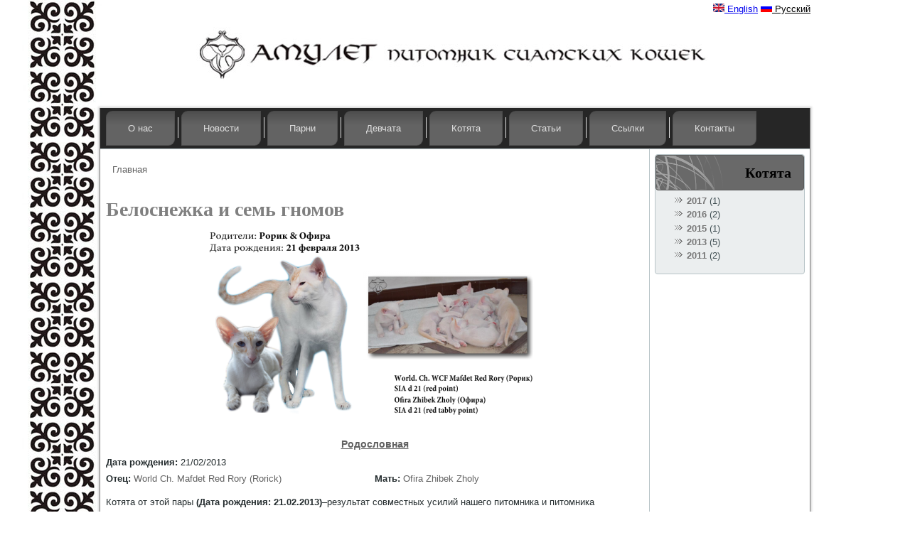

--- FILE ---
content_type: text/html; charset=utf-8
request_url: http://www.amulet-siamese.com/rus/kittens/110-belosnezhka-i-sem-gnomov.html
body_size: 7056
content:
<!DOCTYPE html PUBLIC "-//W3C//DTD XHTML+RDFa 1.0//EN" "http://www.w3.org/MarkUp/DTD/xhtml-rdfa-1.dtd">
<html xmlns="http://www.w3.org/1999/xhtml" xml:lang="ru" version="XHTML+RDFa 1.0" dir="ltr"
  
  xmlns:fb="http://www.facebook.com/2008/fbml"
  xmlns:content="http://purl.org/rss/1.0/modules/content/"
  xmlns:dc="http://purl.org/dc/terms/"
  xmlns:foaf="http://xmlns.com/foaf/0.1/"
  xmlns:og="http://ogp.me/ns#"
  xmlns:rdfs="http://www.w3.org/2000/01/rdf-schema#"
  xmlns:sioc="http://rdfs.org/sioc/ns#"
  xmlns:sioct="http://rdfs.org/sioc/types#"
  xmlns:skos="http://www.w3.org/2004/02/skos/core#"
  xmlns:xsd="http://www.w3.org/2001/XMLSchema#">

<head profile="http://www.w3.org/1999/xhtml/vocab">
  <meta http-equiv="Content-Type" content="text/html; charset=utf-8" />
<link rel="shortcut icon" href="http://www.amulet-siamese.com/sites/all/themes/amulet/favicon.ico" type="image/vnd.microsoft.icon" />
<link rel="shortlink" href="/rus/node/110" />
<link rel="canonical" href="/rus/kittens/110-belosnezhka-i-sem-gnomov.html" />
<meta name="Generator" content="Drupal 7 (http://drupal.org)" />
  <title>Белоснежка и семь гномов | Питомник сиамских кошек &quot;Амулет&quot;</title>
  <style type="text/css" media="all">
@import url("http://www.amulet-siamese.com/modules/system/system.base.css?p6jmua");
@import url("http://www.amulet-siamese.com/modules/system/system.menus.css?p6jmua");
@import url("http://www.amulet-siamese.com/modules/system/system.messages.css?p6jmua");
@import url("http://www.amulet-siamese.com/modules/system/system.theme.css?p6jmua");
</style>
<style type="text/css" media="all">
@import url("http://www.amulet-siamese.com/modules/comment/comment.css?p6jmua");
@import url("http://www.amulet-siamese.com/sites/all/modules/date/date_api/date.css?p6jmua");
@import url("http://www.amulet-siamese.com/sites/all/modules/date/date_popup/themes/datepicker.1.7.css?p6jmua");
@import url("http://www.amulet-siamese.com/modules/field/theme/field.css?p6jmua");
@import url("http://www.amulet-siamese.com/modules/node/node.css?p6jmua");
@import url("http://www.amulet-siamese.com/modules/search/search.css?p6jmua");
@import url("http://www.amulet-siamese.com/modules/user/user.css?p6jmua");
@import url("http://www.amulet-siamese.com/sites/all/modules/views/css/views.css?p6jmua");
</style>
<style type="text/css" media="all">
@import url("http://www.amulet-siamese.com/sites/all/modules/amulet/amulet.css?p6jmua");
@import url("http://www.amulet-siamese.com/sites/all/modules/pedigree/pedigree.css?p6jmua");
@import url("http://www.amulet-siamese.com/sites/all/modules/colorbox/styles/default/colorbox_style.css?p6jmua");
@import url("http://www.amulet-siamese.com/sites/all/modules/ctools/css/ctools.css?p6jmua");
@import url("http://www.amulet-siamese.com/sites/all/modules/lightbox2/css/lightbox.css?p6jmua");
@import url("http://www.amulet-siamese.com/modules/locale/locale.css?p6jmua");
@import url("http://www.amulet-siamese.com/sites/all/modules/ds/layouts/ds_2col_stacked/ds_2col_stacked.css?p6jmua");
</style>
<style type="text/css" media="screen">
@import url("http://www.amulet-siamese.com/sites/all/themes/amulet/style.css?p6jmua");
</style>
<style type="text/css" media="all">
@import url("http://www.amulet-siamese.com/sites/all/themes/amulet/style.responsive.css?p6jmua");
</style>
  <script type="text/javascript" src="http://www.amulet-siamese.com/sites/all/modules/jquery_update/jquery_update/replace/jquery/1.5/jquery.min.js?v=1.5.2"></script>
<script type="text/javascript" src="http://www.amulet-siamese.com/misc/jquery.once.js?v=1.2"></script>
<script type="text/javascript" src="http://www.amulet-siamese.com/misc/drupal.js?p6jmua"></script>
<script type="text/javascript" src="http://www.amulet-siamese.com/sites/default/files/languages/ru_bZZ07lkgcHW21UzeezhJb_8Z3YvUme2g9S-MhUN-M0g.js?p6jmua"></script>
<script type="text/javascript" src="http://www.amulet-siamese.com/sites/all/modules/amulet/top.js?p6jmua"></script>
<script type="text/javascript" src="http://www.amulet-siamese.com/sites/all/modules/amulet/jquery.paulund_modal_box.js?p6jmua"></script>
<script type="text/javascript" src="http://www.amulet-siamese.com/sites/all/libraries/colorbox/jquery.colorbox-min.js?p6jmua"></script>
<script type="text/javascript" src="http://www.amulet-siamese.com/sites/all/modules/colorbox/js/colorbox.js?p6jmua"></script>
<script type="text/javascript" src="http://www.amulet-siamese.com/sites/all/modules/colorbox/styles/default/colorbox_style.js?p6jmua"></script>
<script type="text/javascript" src="http://www.amulet-siamese.com/sites/all/modules/lightbox2/js/lightbox.js?1762549410"></script>
<script type="text/javascript" src="http://www.amulet-siamese.com/sites/all/libraries/jstorage/jstorage.min.js?p6jmua"></script>
<script type="text/javascript" src="http://www.amulet-siamese.com/sites/all/themes/amulet/script.js?p6jmua"></script>
<script type="text/javascript" src="http://www.amulet-siamese.com/sites/all/themes/amulet/script.responsive.js?p6jmua"></script>
<script type="text/javascript">
<!--//--><![CDATA[//><!--
jQuery.extend(Drupal.settings, {"basePath":"\/","pathPrefix":"rus\/","ajaxPageState":{"theme":"amulet","theme_token":"RjcXdMn1u2GrYS1c8fEBLgMzA4t8ebXntt4IJJ7J63s","js":{"sites\/all\/modules\/addthis\/addthis.js":1,"sites\/all\/modules\/jquery_update\/jquery_update\/replace\/jquery\/1.5\/jquery.min.js":1,"misc\/jquery.once.js":1,"misc\/drupal.js":1,"public:\/\/languages\/ru_bZZ07lkgcHW21UzeezhJb_8Z3YvUme2g9S-MhUN-M0g.js":1,"sites\/all\/modules\/amulet\/top.js":1,"sites\/all\/modules\/amulet\/jquery.paulund_modal_box.js":1,"sites\/all\/libraries\/colorbox\/jquery.colorbox-min.js":1,"sites\/all\/modules\/colorbox\/js\/colorbox.js":1,"sites\/all\/modules\/colorbox\/styles\/default\/colorbox_style.js":1,"sites\/all\/modules\/lightbox2\/js\/lightbox.js":1,"sites\/all\/libraries\/jstorage\/jstorage.min.js":1,"sites\/all\/themes\/amulet\/script.js":1,"sites\/all\/themes\/amulet\/script.responsive.js":1},"css":{"modules\/system\/system.base.css":1,"modules\/system\/system.menus.css":1,"modules\/system\/system.messages.css":1,"modules\/system\/system.theme.css":1,"modules\/comment\/comment.css":1,"sites\/all\/modules\/date\/date_api\/date.css":1,"sites\/all\/modules\/date\/date_popup\/themes\/datepicker.1.7.css":1,"modules\/field\/theme\/field.css":1,"modules\/node\/node.css":1,"modules\/search\/search.css":1,"modules\/user\/user.css":1,"sites\/all\/modules\/views\/css\/views.css":1,"sites\/all\/modules\/amulet\/amulet.css":1,"sites\/all\/modules\/pedigree\/pedigree.css":1,"sites\/all\/modules\/colorbox\/styles\/default\/colorbox_style.css":1,"sites\/all\/modules\/ctools\/css\/ctools.css":1,"sites\/all\/modules\/lightbox2\/css\/lightbox.css":1,"modules\/locale\/locale.css":1,"sites\/all\/modules\/ds\/layouts\/ds_2col_stacked\/ds_2col_stacked.css":1,"sites\/all\/themes\/amulet\/style.css":1,"sites\/all\/themes\/amulet\/style.responsive.css":1}},"colorbox":{"opacity":"0.85","current":"{current} \u0438\u0437 {total}","previous":"\u00ab \u041f\u0440\u0435\u0434\u044b\u0434\u0443\u0449\u0438\u0439","next":"\u0421\u043b\u0435\u0434\u0443\u044e\u0449\u0438\u0439 \u00bb","close":"\u0417\u0430\u043a\u0440\u044b\u0442\u044c","maxWidth":"98%","maxHeight":"98%","fixed":true,"mobiledetect":true,"mobiledevicewidth":"480px"},"lightbox2":{"rtl":0,"file_path":"\/(\\w\\w\/)public:\/","default_image":"\/sites\/all\/modules\/lightbox2\/images\/brokenimage.jpg","border_size":10,"font_color":"000","box_color":"fff","top_position":"","overlay_opacity":"0.8","overlay_color":"000","disable_close_click":true,"resize_sequence":0,"resize_speed":400,"fade_in_speed":400,"slide_down_speed":600,"use_alt_layout":false,"disable_resize":false,"disable_zoom":false,"force_show_nav":false,"show_caption":true,"loop_items":false,"node_link_text":"View Image Details","node_link_target":false,"image_count":"Image !current of !total","video_count":"Video !current of !total","page_count":"Page !current of !total","lite_press_x_close":"\u043d\u0430\u0436\u043c\u0438\u0442\u0435 \u003Ca href=\u0022#\u0022 onclick=\u0022hideLightbox(); return FALSE;\u0022\u003E\u003Ckbd\u003Ex\u003C\/kbd\u003E\u003C\/a\u003E \u0447\u0442\u043e\u0431\u044b \u0437\u0430\u043a\u0440\u044b\u0442\u044c","download_link_text":"","enable_login":false,"enable_contact":false,"keys_close":"c x 27","keys_previous":"p 37","keys_next":"n 39","keys_zoom":"z","keys_play_pause":"32","display_image_size":"original","image_node_sizes":"()","trigger_lightbox_classes":"","trigger_lightbox_group_classes":"","trigger_slideshow_classes":"","trigger_lightframe_classes":"","trigger_lightframe_group_classes":"","custom_class_handler":0,"custom_trigger_classes":"","disable_for_gallery_lists":true,"disable_for_acidfree_gallery_lists":true,"enable_acidfree_videos":true,"slideshow_interval":5000,"slideshow_automatic_start":true,"slideshow_automatic_exit":true,"show_play_pause":true,"pause_on_next_click":false,"pause_on_previous_click":true,"loop_slides":false,"iframe_width":600,"iframe_height":400,"iframe_border":1,"enable_video":false},"addthis":{"async":false,"domready":true,"widget_url":"http:\/\/s7.addthis.com\/js\/300\/addthis_widget.js","addthis_config":{"pubid":"","services_compact":"more","services_exclude":"","data_track_clickback":false,"ui_508_compliant":false,"ui_click":false,"ui_cobrand":"","ui_delay":0,"ui_header_background":"","ui_header_color":"","ui_open_windows":false,"ui_use_css":true,"ui_use_addressbook":false,"ui_language":"ru"},"addthis_share":{"templates":{"twitter":"{{title}} {{url}} via @AddThis"}}}});
//--><!]]>
</script>
  <!-- Created by Artisteer v4.0.0.58475 -->

<meta name="viewport" content="initial-scale = 1.0, maximum-scale = 1.0, user-scalable = no, width = device-width">

<!--[if lt IE 9]><script src="http://html5shiv.googlecode.com/svn/trunk/html5.js"></script><![endif]-->

<!--[if lte IE 7]><link rel="stylesheet" href="/sites/all/themes/amulet/style.ie7.css" media="screen" /><![endif]-->


</head>
<body class="html not-front not-logged-in no-sidebars page-node page-node- page-node-110 node-type-kittens i18n-ru" >
    
<div id="amulet-main">
<header class="amulet-header clearfix">  <div class="region region-art-header">
    <div class="block block-locale" id="block-locale-language">

                <ul class="language-switcher-locale-url"><li class="en first"><a href="/eng/kittens/118-rorick-ofira.html" class="language-link" xml:lang="en" title="Rorick &amp; Ofira"><img class="language-icon" typeof="foaf:Image" src="http://www.amulet-siamese.com/sites/all/modules/languageicons/flags/en.png" width="16" height="12" alt="English" title="English" /> English</a></li>
<li class="ru last active"><a href="/rus/kittens/110-belosnezhka-i-sem-gnomov.html" class="language-link active" xml:lang="ru" title="Белоснежка и семь гномов"><img class="language-icon" typeof="foaf:Image" src="http://www.amulet-siamese.com/sites/all/modules/languageicons/flags/ru.png" width="16" height="12" alt="Русский" title="Русский" /> Русский</a></li>
</ul>
</div>
  </div>


    <div class="amulet-shapes">


            </div>

                        
                    
</header>
<div class="amulet-sheet clearfix">
<nav class="amulet-nav clearfix">
     
    <ul class="amulet-hmenu"><li class="first leaf"><a href="/rus" title="">О нас</a></li>
<li class="leaf"><a href="/rus/news" title="">Новости</a></li>
<li class="expanded"><a href="/rus/male" title="">Парни</a><ul><li class="first leaf"><a href="/rus/male/breeders" title="">Производители</a></li>
<li class="last leaf"><a href="/rus/male/vet" title="">Ветераны</a></li>
</ul></li>
<li class="expanded"><a href="/rus/female" title="">Девчата</a><ul><li class="first leaf"><a href="/rus/female/breeders">Производители</a></li>
<li class="last leaf"><a href="/rus/female/vet">Ветераны</a></li>
</ul></li>
<li class="expanded"><a href="/rus/kittens" title="">Котята</a><ul><li class="first leaf"><a href="/rus/kittens/actual">Котята питомника</a></li>
<li class="leaf"><a href="/rus/kittens/arc" title="">Прошлые пометы</a></li>
<li class="last leaf"><a href="/rus/kittens/friends" title="">Котята наших друзей</a></li>
</ul></li>
<li class="leaf"><a href="/rus/articles" title="">Статьи</a></li>
<li class="leaf"><a href="/rus/links">Ссылки</a></li>
<li class="last leaf"><a href="/rus/node/74" title="">Контакты</a></li>
</ul>
</nav>
<div class="amulet-layout-wrapper clearfix">
                <div class="amulet-content-layout">
                    <div class="amulet-content-layout-row">
                        <div class="amulet-layout-cell amulet-content clearfix">
<article class="amulet-post amulet-article">
                                
                                                
                <div class="amulet-postcontent"><h2 class="element-invisible amulet-postheader">Вы здесь</h2><div class="breadcrumb amulet-postcontent"><a href="/rus">Главная</a></div></div>
</article>


<article class="amulet-post amulet-article">
                                
                                                
                <div class="amulet-postcontent">  <div class="region region-content">
      <div class="region region-content">
    <div class="block block-system" id="block-system-main">
<div class="content">
<div  about="/rus/kittens/110-belosnezhka-i-sem-gnomov.html" typeof="sioc:Item foaf:Document" class="ds-2col-stacked node node-kittens view-mode-full  clearfix">

  
  <div class="group-header kittens-full-header">
    <div class="field field-name-title field-type-ds field-label-hidden"><div class="field-items"><div class="field-item even" property="dc:title"><h2>Белоснежка и семь гномов</h2></div></div></div><div class="field field-name-field-photo field-type-image field-label-hidden"><div class="field-items"><div class="field-item even"><img typeof="foaf:Image" src="http://www.amulet-siamese.com/sites/default/files/styles/large/public/orefa-rorick011.png?itok=w0BUd1C2" width="480" height="279" alt="" /></div></div></div><div class="field field-name-pedigree-field field-type-ds field-label-hidden"><div class="field-items"><div class="field-item even"><span class="cats-pedigree">
	<script>
		jQuery(document).ready(function(){	
			jQuery('.paulund_modal_110').paulund_modal_box({
				url:'http://www.amulet-siamese.com/rus/node/110',
				title:'Белоснежка и семь гномов',
				base:'/',
			});
		});
	</script>
	<a class="paulund_modal paulund_modal_110" href="#">Родословная</a>
</span></div></div></div><div class="field field-name-field-bd field-type-datetime field-label-inline clearfix"><div class="field-label">Дата рождения:&nbsp;</div><div class="field-items"><div class="field-item even"><span class="date-display-single" property="dc:date" datatype="xsd:dateTime" content="2013-02-21T00:00:00+06:00">21/02/2013</span></div></div></div>  </div>

  <div class="group-left">
    <div class="field field-name-field-father field-type-node-reference field-label-inline clearfix"><div class="field-label">Отец:&nbsp;</div><div class="field-items"><div class="field-item even"><a href="/rus/node/75">World Ch. Mafdet Red Rory (Rorick)</a></div></div></div>  </div>

  <div class="group-right">
    <div class="field field-name-field-mother field-type-node-reference field-label-inline clearfix"><div class="field-label">Мать:&nbsp;</div><div class="field-items"><div class="field-item even"><a href="/rus/cats/109-ofira-zhibek-zholy.html">Ofira Zhibek Zholy</a></div></div></div>  </div>

  <div class="group-footer">
    <div class="field field-name-body field-type-text-with-summary field-label-hidden"><div class="field-items"><div class="field-item even" property="content:encoded"><div>Котята от этой пары <strong>(Дата рождения: 21.02.2013)</strong>–результат совместных усилий нашего питомника и питомника</div><div> </div><div>Amrita marga. Вот 7 результатов окраса ред-поинт (красный поинтовый), из которых 2 девочки и 5 мальчиков.</div><div> </div><div>По всем вопросам относительно приобретения котят, обращаться к хозяйке питомника Amritamarga,</div><div> </div><div>Елене Вассерман: </div><div>Mobile: +7 705 8757726</div><div>E-mail: <a href="mailto:amritamarga@mail.ru">amritamarga@mail.ru</a></div></div></div></div><div class="field field-name-field-kittens-full field-type-ds field-label-hidden"><div class="field-items"><div class="field-item even"><div class="fittens-list-full"><table><tr><td class="kittens-full-icon"><a href="/rus/cats/111-arabesque-amrita-margas.html"><img class="kitten-icon-photo" src="http://www.amulet-siamese.com/sites/default/files/arabesque1.jpg" /></a></td><td class="kittens-full-description"><p><b><a href="/rus/cats/111-arabesque-amrita-margas.html">Arabesque Amrita Marga`s</a></b></p><p><i>Пол</i>: Кошка</p><p><i>Окрас</i>: SIA d21 (красный поинтовый)</p><p><i>Статус</i>: Остается в питомнике</p><p></p></td></tr><tr><td class="kittens-full-icon"><a href="/rus/cats/112-alba-amrita-margas.html"><img class="kitten-icon-photo" src="http://www.amulet-siamese.com/sites/default/files/amritamargas1.jpg" /></a></td><td class="kittens-full-description"><p><b><a href="/rus/cats/112-alba-amrita-margas.html">Alba Amrita Marga`s</a></b></p><p><i>Пол</i>: Кошка</p><p><i>Окрас</i>: SIA d21 (красный поинтовый)</p><p><i>Статус</i>: Продана. Стерилизована. Алматы, Казахстан.</p><p></p></td></tr><tr><td class="kittens-full-icon"><a href="/rus/cats/113-amrita-margas.html"><img class="kitten-icon-photo" src="http://www.amulet-siamese.com/sites/default/files/boy01-041_0.jpg" /></a></td><td class="kittens-full-description"><p><b><a href="/rus/cats/113-amrita-margas.html">А… Amrita Marga`s</a></b></p><p><i>Пол</i>: Кот</p><p><i>Окрас</i>: SIA d21 (красный поинтовый)</p><p><i>Статус</i>: Продан как компаньон. Не для разведения. Алматы. Казахстан.</p><p></p></td></tr><tr><td class="kittens-full-icon"><a href="/rus/cats/114-aladdin-amrita-margas.html"><img class="kitten-icon-photo" src="http://www.amulet-siamese.com/sites/default/files/boy02-011.jpg" /></a></td><td class="kittens-full-description"><p><b><a href="/rus/cats/114-aladdin-amrita-margas.html">Аladdin Amrita Marga`s</a></b></p><p><i>Пол</i>: Кот</p><p><i>Окрас</i>: SIA d21 (красный поинтовый)</p><p><i>Статус</i>: Продан . Кастрирован. Караганда. Казахстан</p><p></p></td></tr><tr><td class="kittens-full-icon"><a href="/rus/cats/115-amulet-amrita-margas.html"><img class="kitten-icon-photo" src="http://www.amulet-siamese.com/sites/default/files/boy03-041.jpg" /></a></td><td class="kittens-full-description"><p><b><a href="/rus/cats/115-amulet-amrita-margas.html">Аmulet Amrita Marga`s</a></b></p><p><i>Пол</i>: Кот</p><p><i>Окрас</i>: SIA d21 (красный поинтовый)</p><p><i>Статус</i>: Продан. Кастрирован. Алматы. Казахстан.</p><p><p><strong style="color: rgb(82, 89, 79); font-family: Arial, Helvetica, sans-serif; text-align: justify; font-size: 12pt; line-height: 1.3em;"><span style="font-size: 10pt;">«Best of Best baby»&nbsp;</span></strong><strong style="color: rgb(82, 89, 79); font-family: Arial, Helvetica, sans-serif; text-align: justify; font-size: 12pt; line-height: 1.3em;"><span style="font-size: 10pt;">оба дня выставки 18-19 мая 2013</span></strong><br><strong style="color: rgb(82, 89, 79); font-family: Arial, Helvetica, sans-serif; text-align: justify; font-size: 12pt; line-height: 1.3em;"><span style="font-size: 10pt;">«Best baby»&nbsp;</span></strong><strong style="color: rgb(82, 89, 79); font-family: Arial, Helvetica, sans-serif; text-align: justify; font-size: 12pt; line-height: 1.3em;"><span style="font-size: 10pt;">монопородного шоу (судья Дитер Майстер)</span></strong></p></p></td></tr><tr><td class="kittens-full-icon"><a href="/rus/cats/116-avatar-amrita-margas.html"><img class="kitten-icon-photo" src="http://www.amulet-siamese.com/sites/default/files/boy04-051.jpg" /></a></td><td class="kittens-full-description"><p><b><a href="/rus/cats/116-avatar-amrita-margas.html">Avatar Amrita Marga`s</a></b></p><p><i>Пол</i>: Кот</p><p><i>Окрас</i>: SIA d21 (красный поинтовый)</p><p><i>Статус</i>: Остается в питомнике.</p><p></p></td></tr><tr><td class="kittens-full-icon"><a href="/rus/cats/117-almaz-amrita-margas.html"><img class="kitten-icon-photo" src="http://www.amulet-siamese.com/sites/default/files/boy05-051.jpg" /></a></td><td class="kittens-full-description"><p><b><a href="/rus/cats/117-almaz-amrita-margas.html">Аlmaz Amrita Marga`s</a></b></p><p><i>Пол</i>: Кот</p><p><i>Окрас</i>: SIA d21 (красный поинтовый)</p><p><i>Статус</i>: Продан .Кастрирован. Алматы. Казахстан</p><p></p></td></tr></table></div></div></div></div><div class="field field-name-field-share field-type-addthis field-label-hidden"><div class="field-items"><div class="field-item even"><div class="addthis_toolbox addthis_default_style  " addthis:title="Белоснежка и семь гномов - Питомник сиамских кошек &amp;quot;Амулет&amp;quot;" addthis:url="http://www.amulet-siamese.com/rus/kittens/110-belosnezhka-i-sem-gnomov.html"><a href="http://www.addthis.com/bookmark.php?v=300" class="addthis_button_vk"></a>
<a href="http://www.addthis.com/bookmark.php?v=300" class="addthis_button_facebook"></a>
<a href="http://www.addthis.com/bookmark.php?v=300" class="addthis_button_twitter"></a>
<a href="http://www.addthis.com/bookmark.php?v=300" class="addthis_button_odnoklassniki_ru"></a>
<a href="http://www.addthis.com/bookmark.php?v=300" class="addthis_button_mymailru"></a>
<a href="http://www.addthis.com/bookmark.php?v=300" class="addthis_button_livejournal"></a>
<a href="http://www.addthis.com/bookmark.php?v=300" class="addthis_button_google_plusone" g:plusone:size="standard"></a>
</div>
</div></div></div>  </div>

</div>

</div>
</div>
  </div>
  </div>
</div>
</article>

</div>
                        <div class="amulet-layout-cell amulet-sidebar1 clearfix">  <div class="region region-sidebar-left">
    <div class="block block-views" id="block-views-archive-kittens-block">
<div class="amulet-block clearfix">
        <div class="amulet-blockheader"><h3 class="t subject">
  Котята</h3>
</div>        <div class="amulet-blockcontent"><div class="view view-archive-kittens view-id-archive_kittens view-display-id-block view-dom-id-3fa6a249754acea9f9c19876322a4a46">
        
  
  
      <div class="view-content">
      <div class="item-list">
  <ul class="views-summary">
      <li><a href="/rus/kittens/archive/2017">2017</a>
              (1)
          </li>
      <li><a href="/rus/kittens/archive/2016">2016</a>
              (2)
          </li>
      <li><a href="/rus/kittens/archive/2015">2015</a>
              (1)
          </li>
      <li><a href="/rus/kittens/archive/2013">2013</a>
              (5)
          </li>
      <li><a href="/rus/kittens/archive/2011">2011</a>
              (2)
          </li>
    </ul>
</div>
    </div>
  
  
  
  
  
  
</div></div>
</div></div>
  </div>
</div>                    </div>
                </div>
            </div><footer class="amulet-footer clearfix">  <div class="region region-footer-message">
    <div class="block block-block" id="block-block-3">

                <div style="position: absolute; top: 20px; right: 20px;">

<!--LiveInternet counter--><script type="text/javascript"><!--
document.write("<a href='http://www.liveinternet.ru/click' "+
"target=_blank><img src='//counter.yadro.ru/hit?t15.2;r"+
escape(document.referrer)+((typeof(screen)=="undefined")?"":
";s"+screen.width+"*"+screen.height+"*"+(screen.colorDepth?
screen.colorDepth:screen.pixelDepth))+";u"+escape(document.URL)+
";"+Math.random()+
"' alt='' title='LiveInternet: показано число просмотров за 24"+
" часа, посетителей за 24 часа и за сегодня' "+
"border='0' width='88' height='31'><\/a>")
//--></script><!--/LiveInternet-->


</div>


<div class="footer-links">
<a href="/ru">Главная</a>&nbsp;|&nbsp;
<a href="/ru/news">Новости</a>&nbsp;|&nbsp;
<a href="/ru/male">Парни</a>&nbsp;|&nbsp;
<a href="/ru/female">Девчата</a>&nbsp;|&nbsp;
<a href="/ru/kittens">Котята</a>&nbsp;|&nbsp;
<a href="/ru/links">Ссылки</a>
</div>
&copy; 2025. Amulet Siamese Cattery
</div>
  </div>
</footer>

    </div>
</div>


  <script type="text/javascript" src="http://www.amulet-siamese.com/sites/all/modules/addthis/addthis.js?p6jmua"></script>
</body>
</html>

--- FILE ---
content_type: text/css
request_url: http://www.amulet-siamese.com/sites/all/modules/amulet/amulet.css?p6jmua
body_size: 701
content:
.field-name-field-album .field-item {
	float: left;
	border: 1px solid #000;
	margin: 5px;
	padding: 10px;
	height: 150px;
	width: 150px;
	text-align: center;
	line-height: 260px;
	vertical-align: middle;
}

.field-name-field-share  {
	clear: both;
	text-align: right;
	float: right;
	margin-top: 15px !important;
}

.group-middle {
	padding-left: 50px;
}

.field {
	margin: 4px 0;
}

.separator {
	margin: 25px;
}

.field-name-title  h2>a {
	color: #808080;
	margin: 10px 0 0;
	font-size: 24px;
	font-family: 'Palatino Linotype', Georgia, 'Times New Roman', Times, Serif;
}

.field-name-pedigree-field {
	text-align: center;
	margin: 10px;
	font-weight: bold;
	font-size: 14px;
	text-decoration: underline;
}

.fittens-list-full {
	margin-top: 50px;
}

.fittens-list-full table, 
.fittens-list-full tr, 
.fittens-list-full td,
.kittens-teaser-container table, 
.kittens-teaser-container tr, 
.kittens-teaser-container td {
	border: none !important;
}

.kittens-teaser-container table, 
.kittens-teaser-container tr, 
.kittens-teaser-container td {
	text-align: center !important;
}

.kittens-full-icon img {
	max-width: 150px;
}

.kittens-teaser img {
	max-width: 75px;
}

.kittens-full-header .field-name-field-photo {
	text-align: center; 
	margin-bottom: 20px;
}

.kittens-teaser {
	text-align: center; 
	width: 100%;
	float: left;
	padding: 15px 0;
}

.kittens-teaser-container {
	text-align: center;
	position: relative;
}

.node-kittens .group-footer {
	padding-top: 10px;
}

ul.language-switcher-locale-url li {
	display: inline;
}

.region-art-header {
	width: 100%;
}

#block-locale-language {
	width: 1000px;
	text-align: right;
	margin: auto;
	padding-top: 5px;
}

.page-links {
	padding: 0 5px;
}

.links-legend {
	font-size: 13pt;
	font-weight: bold;
}


--- FILE ---
content_type: text/css
request_url: http://www.amulet-siamese.com/sites/all/themes/amulet/style.css?p6jmua
body_size: 10353
content:
/* Created by Artisteer v4.0.0.58475 */

#amulet-main
{
   background: #FFFFFF url('images/page.jpeg') top center no-repeat fixed;
   margin:0 auto;
   font-size: 13px;
   font-family: Verdana, Geneva, Arial, Helvetica, Sans-Serif;
   font-weight: normal;
   font-style: normal;
   position: relative;
   width: 100%;
   min-height: 100%;
   left: 0;
   top: 0;
   cursor:default;
   overflow:hidden;
}
table, ul.amulet-hmenu
{
   font-size: 13px;
   font-family: Verdana, Geneva, Arial, Helvetica, Sans-Serif;
   font-weight: normal;
   font-style: normal;
}

h1, h2, h3, h4, h5, h6, p, a, ul, ol, li
{
   margin: 0;
   padding: 0;
}

/* Reset buttons border. It's important for input and button tags. 
 * border-collapse should be separate for shadow in IE. 
 */
.amulet-button
{
   border-collapse: separate;
   -webkit-background-origin: border !important;
   -moz-background-origin: border !important;
   background-origin: border-box !important;
   background: #696969;
   background: transparent;
   -webkit-border-radius:3px;
   -moz-border-radius:3px;
   border-radius:3px;
   border:1px solid #474747;
   padding:0 5px;
   margin:0 auto;
   height:22px;
}

.amulet-postcontent,
.amulet-postheadericons,
.amulet-postfootericons,
.amulet-blockcontent,
ul.amulet-vmenu a 
{
   text-align: left;
}

.amulet-postcontent,
.amulet-postcontent li,
.amulet-postcontent table,
.amulet-postcontent a,
.amulet-postcontent a:link,
.amulet-postcontent a:visited,
.amulet-postcontent a.visited,
.amulet-postcontent a:hover,
.amulet-postcontent a.hovered
{
   font-family: Verdana, Geneva, Arial, Helvetica, Sans-Serif;
}

.amulet-postcontent p
{
   margin: 13px 0;
}

.amulet-postcontent h1, .amulet-postcontent h1 a, .amulet-postcontent h1 a:link, .amulet-postcontent h1 a:visited, .amulet-postcontent h1 a:hover,
.amulet-postcontent h2, .amulet-postcontent h2 a, .amulet-postcontent h2 a:link, .amulet-postcontent h2 a:visited, .amulet-postcontent h2 a:hover,
.amulet-postcontent h3, .amulet-postcontent h3 a, .amulet-postcontent h3 a:link, .amulet-postcontent h3 a:visited, .amulet-postcontent h3 a:hover,
.amulet-postcontent h4, .amulet-postcontent h4 a, .amulet-postcontent h4 a:link, .amulet-postcontent h4 a:visited, .amulet-postcontent h4 a:hover,
.amulet-postcontent h5, .amulet-postcontent h5 a, .amulet-postcontent h5 a:link, .amulet-postcontent h5 a:visited, .amulet-postcontent h5 a:hover,
.amulet-postcontent h6, .amulet-postcontent h6 a, .amulet-postcontent h6 a:link, .amulet-postcontent h6 a:visited, .amulet-postcontent h6 a:hover,
.amulet-blockheader .t, .amulet-blockheader .t a, .amulet-blockheader .t a:link, .amulet-blockheader .t a:visited, .amulet-blockheader .t a:hover,
.amulet-vmenublockheader .t, .amulet-vmenublockheader .t a, .amulet-vmenublockheader .t a:link, .amulet-vmenublockheader .t a:visited, .amulet-vmenublockheader .t a:hover,
.amulet-headline, .amulet-headline a, .amulet-headline a:link, .amulet-headline a:visited, .amulet-headline a:hover,
.amulet-slogan, .amulet-slogan a, .amulet-slogan a:link, .amulet-slogan a:visited, .amulet-slogan a:hover,
.amulet-postheader, .amulet-postheader a, .amulet-postheader a:link, .amulet-postheader a:visited, .amulet-postheader a:hover
{
   font-size: 30px;
   font-family: 'Palatino Linotype', Georgia, 'Times New Roman', Times, Serif;
   font-weight: bold;
   font-style: normal;
   line-height: 120%;
}

.amulet-postcontent a, .amulet-postcontent a:link
{
   font-family: Verdana, Geneva, Arial, Helvetica, Sans-Serif;
   text-decoration: none;
   color: #616161;
}

.amulet-postcontent a:visited, .amulet-postcontent a.visited
{
   font-family: Verdana, Geneva, Arial, Helvetica, Sans-Serif;
   text-decoration: none;
   color: #808080;
}

.amulet-postcontent  a:hover, .amulet-postcontent a.hover
{
   font-family: Verdana, Geneva, Arial, Helvetica, Sans-Serif;
   text-decoration: underline;
   color: #808080;
}

.amulet-postcontent h1
{
   color: #808080;
   margin: 10px 0 0;
   font-size: 30px;
   font-family: 'Palatino Linotype', Georgia, 'Times New Roman', Times, Serif;
}

.amulet-blockcontent h1
{
   margin: 10px 0 0;
   font-size: 30px;
   font-family: 'Palatino Linotype', Georgia, 'Times New Roman', Times, Serif;
}

.amulet-postcontent h1 a, .amulet-postcontent h1 a:link, .amulet-postcontent h1 a:hover, .amulet-postcontent h1 a:visited, .amulet-blockcontent h1 a, .amulet-blockcontent h1 a:link, .amulet-blockcontent h1 a:hover, .amulet-blockcontent h1 a:visited 
{
   font-size: 30px;
   font-family: 'Palatino Linotype', Georgia, 'Times New Roman', Times, Serif;
}

.amulet-postcontent h2
{
   color: #808080;
   margin: 10px 0 0;
   font-size: 28px;
   font-family: 'Palatino Linotype', Georgia, 'Times New Roman', Times, Serif;
}

.amulet-blockcontent h2
{
   margin: 10px 0 0;
   font-size: 28px;
   font-family: 'Palatino Linotype', Georgia, 'Times New Roman', Times, Serif;
}

.amulet-postcontent h2 a, .amulet-postcontent h2 a:link, .amulet-postcontent h2 a:hover, .amulet-postcontent h2 a:visited, .amulet-blockcontent h2 a, .amulet-blockcontent h2 a:link, .amulet-blockcontent h2 a:hover, .amulet-blockcontent h2 a:visited 
{
   font-size: 28px;
   font-family: 'Palatino Linotype', Georgia, 'Times New Roman', Times, Serif;
}

.amulet-postcontent h3
{
   color: #55686D;
   margin: 10px 0 0;
   font-size: 24px;
   font-family: 'Palatino Linotype', Georgia, 'Times New Roman', Times, Serif;
}

.amulet-blockcontent h3
{
   margin: 10px 0 0;
   font-size: 24px;
   font-family: 'Palatino Linotype', Georgia, 'Times New Roman', Times, Serif;
}

.amulet-postcontent h3 a, .amulet-postcontent h3 a:link, .amulet-postcontent h3 a:hover, .amulet-postcontent h3 a:visited, .amulet-blockcontent h3 a, .amulet-blockcontent h3 a:link, .amulet-blockcontent h3 a:hover, .amulet-blockcontent h3 a:visited 
{
   font-size: 24px;
   font-family: 'Palatino Linotype', Georgia, 'Times New Roman', Times, Serif;
}

.amulet-postcontent h4
{
   color: #292929;
   margin: 10px 0 0;
   font-size: 20px;
   font-family: 'Palatino Linotype', Georgia, 'Times New Roman', Times, Serif;
}

.amulet-blockcontent h4
{
   margin: 10px 0 0;
   font-size: 20px;
   font-family: 'Palatino Linotype', Georgia, 'Times New Roman', Times, Serif;
}

.amulet-postcontent h4 a, .amulet-postcontent h4 a:link, .amulet-postcontent h4 a:hover, .amulet-postcontent h4 a:visited, .amulet-blockcontent h4 a, .amulet-blockcontent h4 a:link, .amulet-blockcontent h4 a:hover, .amulet-blockcontent h4 a:visited 
{
   font-size: 20px;
   font-family: 'Palatino Linotype', Georgia, 'Times New Roman', Times, Serif;
}

.amulet-postcontent h5
{
   color: #292929;
   margin: 10px 0 0;
   font-size: 16px;
   font-family: 'Palatino Linotype', Georgia, 'Times New Roman', Times, Serif;
}

.amulet-blockcontent h5
{
   margin: 10px 0 0;
   font-size: 16px;
   font-family: 'Palatino Linotype', Georgia, 'Times New Roman', Times, Serif;
}

.amulet-postcontent h5 a, .amulet-postcontent h5 a:link, .amulet-postcontent h5 a:hover, .amulet-postcontent h5 a:visited, .amulet-blockcontent h5 a, .amulet-blockcontent h5 a:link, .amulet-blockcontent h5 a:hover, .amulet-blockcontent h5 a:visited 
{
   font-size: 16px;
   font-family: 'Palatino Linotype', Georgia, 'Times New Roman', Times, Serif;
}

.amulet-postcontent h6
{
   color: #616161;
   margin: 10px 0 0;
   font-size: 14px;
   font-family: 'Palatino Linotype', Georgia, 'Times New Roman', Times, Serif;
}

.amulet-blockcontent h6
{
   margin: 10px 0 0;
   font-size: 14px;
   font-family: 'Palatino Linotype', Georgia, 'Times New Roman', Times, Serif;
}

.amulet-postcontent h6 a, .amulet-postcontent h6 a:link, .amulet-postcontent h6 a:hover, .amulet-postcontent h6 a:visited, .amulet-blockcontent h6 a, .amulet-blockcontent h6 a:link, .amulet-blockcontent h6 a:hover, .amulet-blockcontent h6 a:visited 
{
   font-size: 14px;
   font-family: 'Palatino Linotype', Georgia, 'Times New Roman', Times, Serif;
}

header, footer, article, nav, #amulet-hmenu-bg, .amulet-sheet, .amulet-hmenu a, .amulet-vmenu a, .amulet-slidenavigator > a, .amulet-checkbox:before, .amulet-radiobutton:before
{
   -webkit-background-origin: border !important;
   -moz-background-origin: border !important;
   background-origin: border-box !important;
}

header, footer, article, nav, #amulet-hmenu-bg, .amulet-sheet, .amulet-slidenavigator > a, .amulet-checkbox:before, .amulet-radiobutton:before
{
   display: block;
   -webkit-box-sizing: border-box;
   -moz-box-sizing: border-box;
   box-sizing: border-box;
}

ul
{
   list-style-type: none;
}

ol
{
   list-style-position: inside;
}

html, body
{
   height: 100%;
}

body
{
   padding: 0;
   margin:0;
   min-width: 1000px;
   color: #242C2E;
}

.clearfix:before, .clearfix:after {
   content: "";
   display: table;
}

.clearfix:after {
   clear: both;
}

.cleared {
   font: 0/0 serif;
   clear: both;
}

form
{
   padding: 0 !important;
   margin: 0 !important;
}

table.position
{
   position: relative;
   width: 100%;
   table-layout: fixed;
}

li h1, .amulet-postcontent li h1, .amulet-blockcontent li h1 
{
   margin:1px;
} 
li h2, .amulet-postcontent li h2, .amulet-blockcontent li h2 
{
   margin:1px;
} 
li h3, .amulet-postcontent li h3, .amulet-blockcontent li h3 
{
   margin:1px;
} 
li h4, .amulet-postcontent li h4, .amulet-blockcontent li h4 
{
   margin:1px;
} 
li h5, .amulet-postcontent li h5, .amulet-blockcontent li h5 
{
   margin:1px;
} 
li h6, .amulet-postcontent li h6, .amulet-blockcontent li h6 
{
   margin:1px;
} 
li p, .amulet-postcontent li p, .amulet-blockcontent li p 
{
   margin:1px;
}


.amulet-shapes
{
   position: absolute;
   top: 0;
   right: 0;
   bottom: 0;
   left: 0;
   overflow: hidden;
   z-index: 0;
}

.amulet-slider-inner {
   position: relative;
   overflow: hidden;
   width: 100%;
   height: 100%;
}

.amulet-slidenavigator > a {
   display: inline-block;
   vertical-align: middle;
   outline-style: none;
   font-size: 1px;
}

.amulet-slidenavigator > a:last-child {
   margin-right: 0 !important;
}







.amulet-header
{
   margin:0 auto;
   position:relative;
   height: 150px;
   background-image: url('images/header.png');
   background-position: center top;
   background-repeat: no-repeat;
}

.responsive .amulet-header 
{
   background-image: url('images/header.png');
   background-position: center center;
}

.amulet-header-inner{
   position: relative;
   width: 1000px;
   z-index: auto !important;
   margin: 0 auto;
}

.amulet-header > .region, .amulet-header > .block 
{
   position:absolute;
   z-index:101;
}

.amulet-sheet
{
   background: #FFFFFF;
   -webkit-border-radius:0 0 15px 15px;
   -moz-border-radius:0 0 15px 15px;
   border-radius:0 0 15px 15px;
   -webkit-box-shadow:0 0 3px 2px rgba(0, 0, 0, 0.15);
   -moz-box-shadow:0 0 3px 2px rgba(0, 0, 0, 0.15);
   box-shadow:0 0 3px 2px rgba(0, 0, 0, 0.15);
   border:1px solid #7A7A7A;
   border-top:none;
   margin:2px auto 0;
   position:relative;
   cursor:auto;
   width: 1000px;
   z-index: auto !important;
}

.amulet-nav
{
   background: #262626;
   border-bottom:1px solid #B8C4C7;
   padding:4px;
   margin:0 auto;
   position: relative;
   z-index: 100;
   font-size: 0;
   text-align: left;
}

ul.amulet-hmenu a, ul.amulet-hmenu a:link, ul.amulet-hmenu a:visited, ul.amulet-hmenu a:hover 
{
   outline: none;
   position: relative;
   z-index: 11;
}

ul.amulet-hmenu, ul.amulet-hmenu ul
{
   display: block;
   margin: 0;
   padding: 0;
   border: 0;
   list-style-type: none;
}

ul.amulet-hmenu li
{
   position: relative;
   z-index: 5;
   display: block;
   float: left;
   background: none;
   margin: 0;
   padding: 0;
   border: 0;
}

ul.amulet-hmenu li:hover
{
   z-index: 10000;
   white-space: normal;
}

ul.amulet-hmenu:after, ul.amulet-hmenu ul:after
{
   content: ".";
   height: 0;
   display: block;
   visibility: hidden;
   overflow: hidden;
   clear: both;
}

ul.amulet-hmenu, ul.amulet-hmenu ul 
{
   min-height: 0;
}

ul.amulet-hmenu 
{
   display: inline-block;
   vertical-align: middle;
}

.amulet-nav:before 
{
   content:' ';
}

.amulet-hmenu-extra1
{
   position: relative;
   display: block;
   float: left;
   width: auto;
   height: auto;
   background-position: center;
}

.amulet-hmenu-extra2
{
   position: relative;
   display: block;
   float: right;
   width: auto;
   height: auto;
   background-position: center;
}

.amulet-hmenu
{
   float: left;
}

.amulet-menuitemcontainer
{
   margin:0 auto;
}
ul.amulet-hmenu>li {
   margin-left: 9px;
}
ul.amulet-hmenu>li:first-child {
   margin-left: 4px;
}
ul.amulet-hmenu>li:last-child, ul.amulet-hmenu>li.last-child {
   margin-right: 4px;
}

ul.amulet-hmenu>li>a
{
   background: #595959;
   background: linear-gradient(top, #4D4D4D 0, #636363 40%, #636363 50%, #636363 100%) no-repeat;
   background: -webkit-linear-gradient(top, #4D4D4D 0, #636363 40%, #636363 50%, #636363 100%) no-repeat;
   background: -moz-linear-gradient(top, #4D4D4D 0, #636363 40%, #636363 50%, #636363 100%) no-repeat;
   background: -o-linear-gradient(top, #4D4D4D 0, #636363 40%, #636363 50%, #636363 100%) no-repeat;
   background: -ms-linear-gradient(top, #4D4D4D 0, #636363 40%, #636363 50%, #636363 100%) no-repeat;
   background: linear-gradient(top, #4D4D4D 0, #636363 40%, #636363 50%, #636363 100%) no-repeat;
   -svg-background: linear-gradient(top, #4D4D4D 0, #636363 40%, #636363 50%, #636363 100%) no-repeat;
   -webkit-border-radius:9px 0;
   -moz-border-radius:9px 0;
   border-radius:9px 0;
   border:1px solid rgba(71, 71, 71, 0.5);
   padding:0 30px;
   margin:0 auto;
   position: relative;
   display: block;
   height: 47px;
   cursor: pointer;
   text-decoration: none;
   color: #E0E0E0;
   line-height: 47px;
   text-align: center;
}

.amulet-hmenu a, 
.amulet-hmenu a:link, 
.amulet-hmenu a:visited, 
.amulet-hmenu a.active, 
.amulet-hmenu a:hover
{
   font-size: 13px;
   font-family: Verdana, Geneva, Arial, Helvetica, Sans-Serif;
   font-weight: normal;
   font-style: normal;
   text-decoration: none;
   text-align: left;
}

ul.amulet-hmenu>li>a.active
{
   background: #363636;
   background: linear-gradient(top, #262626 0, #3D3D3D 40%, #404040 50%, #404040 100%) no-repeat;
   background: -webkit-linear-gradient(top, #262626 0, #3D3D3D 40%, #404040 50%, #404040 100%) no-repeat;
   background: -moz-linear-gradient(top, #262626 0, #3D3D3D 40%, #404040 50%, #404040 100%) no-repeat;
   background: -o-linear-gradient(top, #262626 0, #3D3D3D 40%, #404040 50%, #404040 100%) no-repeat;
   background: -ms-linear-gradient(top, #262626 0, #3D3D3D 40%, #404040 50%, #404040 100%) no-repeat;
   background: linear-gradient(top, #262626 0, #3D3D3D 40%, #404040 50%, #404040 100%) no-repeat;
   -svg-background: linear-gradient(top, #262626 0, #3D3D3D 40%, #404040 50%, #404040 100%) no-repeat;
   -webkit-border-radius:9px 0;
   -moz-border-radius:9px 0;
   border-radius:9px 0;
   border:1px solid transparent;
   padding:0 30px;
   margin:0 auto;
   color: #B0B0B0;
   text-decoration: none;
}

ul.amulet-hmenu>li>a:visited, 
ul.amulet-hmenu>li>a:hover, 
ul.amulet-hmenu>li:hover>a {
   text-decoration: none;
}

ul.amulet-hmenu>li>a:hover, .desktop ul.amulet-hmenu>li:hover>a
{
   background: #A6A6A6;
   background: linear-gradient(top, #999999 0, #B0B0B0 40%, #B0B0B0 50%, #B0B0B0 100%) no-repeat;
   background: -webkit-linear-gradient(top, #999999 0, #B0B0B0 40%, #B0B0B0 50%, #B0B0B0 100%) no-repeat;
   background: -moz-linear-gradient(top, #999999 0, #B0B0B0 40%, #B0B0B0 50%, #B0B0B0 100%) no-repeat;
   background: -o-linear-gradient(top, #999999 0, #B0B0B0 40%, #B0B0B0 50%, #B0B0B0 100%) no-repeat;
   background: -ms-linear-gradient(top, #999999 0, #B0B0B0 40%, #B0B0B0 50%, #B0B0B0 100%) no-repeat;
   background: linear-gradient(top, #999999 0, #B0B0B0 40%, #B0B0B0 50%, #B0B0B0 100%) no-repeat;
   -svg-background: linear-gradient(top, #999999 0, #B0B0B0 40%, #B0B0B0 50%, #B0B0B0 100%) no-repeat;
   -webkit-border-radius:9px 0;
   -moz-border-radius:9px 0;
   border-radius:9px 0;
   border:1px solid rgba(71, 71, 71, 0.4);
   padding:0 30px;
   margin:0 auto;
}
ul.amulet-hmenu>li>a:hover, 
.desktop-nav ul.amulet-hmenu>li:hover>a {
   color: #242C2E;
   text-decoration: none;
}

ul.amulet-hmenu>li:before
{
   position:absolute;
   display: block;
   content:' ';
   top:0;
   left:  -9px;
   width:9px;
   height: 47px;
   background: url('images/menuseparator.png') center center no-repeat;
}
ul.amulet-hmenu>li:first-child:before{
   display:none;
}

ul.amulet-hmenu li li a
{
   background: #B8C4C7;
   background: transparent;
   -webkit-border-radius:1px;
   -moz-border-radius:1px;
   border-radius:1px;
   padding:0 22px;
   margin:0 auto;
}
ul.amulet-hmenu li li 
{
   float: none;
   width: auto;
   margin-top: 7px;
   margin-bottom: 7px;
}

.desktop-nav ul.amulet-hmenu li li ul>li:first-child 
{
   margin-top: 0;
}

ul.amulet-hmenu li li ul>li:last-child 
{
   margin-bottom: 0;
}

.amulet-hmenu ul a
{
   display: block;
   white-space: nowrap;
   height: 47px;
   min-width: 7em;
   border: 0 solid transparent;
   text-align: left;
   line-height: 47px;
   color: #1C1C1C;
   font-size: 13px;
   font-family: Verdana, Geneva, Arial, Helvetica, Sans-Serif;
   text-decoration: none;
   margin:0;
}

.amulet-hmenu ul a:link, 
.amulet-hmenu ul a:visited, 
.amulet-hmenu ul a.active, 
.amulet-hmenu ul a:hover
{
   text-align: left;
   line-height: 47px;
   color: #1C1C1C;
   font-size: 13px;
   font-family: Verdana, Geneva, Arial, Helvetica, Sans-Serif;
   text-decoration: none;
   margin:0;
}

ul.amulet-hmenu li li:after
{
   display: block;
   position: absolute;
   content: ' ';
   height: 0;
   top: -4px;
   left: 0;
   right: 0;
   z-index: 1;
   border-bottom: 1px solid #858585;
}

.desktop-nav ul.amulet-hmenu li li:first-child:before, 
.desktop-nav ul.amulet-hmenu li li:first-child:after 
{
   display: none;
} 

ul.amulet-hmenu ul li a:hover, .desktop ul.amulet-hmenu ul li:hover>a
{
   background: #DAE0E2;
   -webkit-border-radius:1px;
   -moz-border-radius:1px;
   border-radius:1px;
   margin:0 auto;
}
.amulet-hmenu ul a:hover
{
   text-decoration: underline;
}

.amulet-hmenu ul li a:hover
{
   color: #3D3D3D;
}

.desktop-nav .amulet-hmenu ul li:hover>a
{
   color: #3D3D3D;
}

ul.amulet-hmenu ul:before
{
   background: #A6A6A6;
   -webkit-border-radius:0 0 9px 9px;
   -moz-border-radius:0 0 9px 9px;
   border-radius:0 0 9px 9px;
   margin:0 auto;
   display: block;
   position: absolute;
   content: ' ';
   z-index: 1;
}
.desktop-nav ul.amulet-hmenu li:hover>ul {
   visibility: visible;
   top: 100%;
}
.desktop-nav ul.amulet-hmenu li li:hover>ul {
   top: 0;
   left: 100%;
}

ul.amulet-hmenu ul
{
   visibility: hidden;
   position: absolute;
   z-index: 10;
   left: 0;
   top: 0;
   background-image: url('images/spacer.gif');
}

.desktop-nav ul.amulet-hmenu>li>ul
{
   padding: 10px 30px 30px 30px;
   margin: -10px 0 0 -30px;
}

.desktop-nav ul.amulet-hmenu ul ul
{
   padding: 30px 30px 30px 10px;
   margin: -30px 0 0 -3px;
}

.desktop-nav ul.amulet-hmenu ul.amulet-hmenu-left-to-right 
{
   right: auto;
   left: 0;
   margin: -10px 0 0 -30px;
}

.desktop-nav ul.amulet-hmenu ul.amulet-hmenu-right-to-left 
{
   left: auto;
   right: 0;
   margin: -10px -30px 0 0;
}

.desktop-nav ul.amulet-hmenu li li:hover>ul.amulet-hmenu-left-to-right {
   right: auto;
   left: 100%;
}
.desktop-nav ul.amulet-hmenu li li:hover>ul.amulet-hmenu-right-to-left {
   left: auto;
   right: 100%;
}

.desktop-nav ul.amulet-hmenu ul ul.amulet-hmenu-left-to-right
{
   right: auto;
   left: 0;
   padding: 30px 30px 30px 10px;
   margin: -30px 0 0 -3px;
}

.desktop-nav ul.amulet-hmenu ul ul.amulet-hmenu-right-to-left
{
   left: auto;
   right: 0;
   padding: 30px 10px 30px 30px;
   margin: -30px -3px 0 0;
}

.desktop-nav ul.amulet-hmenu li ul>li:first-child {
   margin-top: 0;
}
.desktop-nav ul.amulet-hmenu li ul>li:last-child {
   margin-bottom: 0;
}

.desktop-nav ul.amulet-hmenu ul ul:before
{
   border-radius: 9px;
   top: 30px;
   bottom: 30px;
   right: 30px;
   left: 10px;
}

.desktop-nav ul.amulet-hmenu>li>ul:before
{
   top: 10px;
   right: 30px;
   bottom: 30px;
   left: 30px;
}

.desktop-nav ul.amulet-hmenu>li>ul.amulet-hmenu-left-to-right:before {
   right: 30px;
   left: 30px;
}
.desktop-nav ul.amulet-hmenu>li>ul.amulet-hmenu-right-to-left:before {
   right: 30px;
   left: 30px;
}
.desktop-nav ul.amulet-hmenu ul ul.amulet-hmenu-left-to-right:before {
   right: 30px;
   left: 10px;
}
.desktop-nav ul.amulet-hmenu ul ul.amulet-hmenu-right-to-left:before {
   right: 10px;
   left: 30px;
}

.amulet-layout-wrapper
{
   position: relative;
   margin: 0 auto 0 auto;
   z-index: auto !important;
}

.amulet-content-layout
{
   display: table;
   width: 100%;
   table-layout: fixed;
   border-collapse: collapse;
}

.amulet-content-layout-row 
{
   display: table-row;
}

.amulet-layout-cell
{
   display: table-cell;
   vertical-align: top;
}

.amulet-breadcrumbs
{
   margin:0 auto;
}

a.amulet-button,
a.amulet-button:link,
a:link.amulet-button:link,
body a.amulet-button:link,
a.amulet-button:visited,
body a.amulet-button:visited,
input.amulet-button,
button.amulet-button
{
   text-decoration: none;
   font-size: 14px;
   font-family: Verdana, Geneva, Arial, Helvetica, Sans-Serif;
   font-weight: bold;
   font-style: normal;
   position:relative;
   display: inline-block;
   vertical-align: middle;
   white-space: nowrap;
   text-align: center;
   color: #404040;
   margin: 0 !important;
   overflow: visible;
   cursor: pointer;
   text-indent: 0;
   line-height: 22px;
   -webkit-box-sizing: content-box;
   -moz-box-sizing: content-box;
   box-sizing: content-box;
}

.amulet-button img
{
   margin: 0;
   vertical-align: middle;
}

.firefox2 .amulet-button
{
   display: block;
   float: left;
}

input, select, textarea
{
   vertical-align: middle;
   font-size: 14px;
   font-family: Verdana, Geneva, Arial, Helvetica, Sans-Serif;
   font-weight: bold;
   font-style: normal;
}

.amulet-block select 
{
   width:96%;
}

input.amulet-button
{
   float: none !important;
}

.amulet-button.active, .amulet-button.active:hover
{
   background: #8A9EA3;
   background: linear-gradient(top, rgba(144, 163, 167, 0.8) 0, rgba(158, 175, 179, 0.8) 20%, rgba(144, 163, 167, 0.8) 50%, rgba(132, 153, 159, 0.8) 80%, rgba(144, 163, 167, 0.8) 100%) no-repeat;
   background: -webkit-linear-gradient(top, rgba(144, 163, 167, 0.8) 0, rgba(158, 175, 179, 0.8) 20%, rgba(144, 163, 167, 0.8) 50%, rgba(132, 153, 159, 0.8) 80%, rgba(144, 163, 167, 0.8) 100%) no-repeat;
   background: -moz-linear-gradient(top, rgba(144, 163, 167, 0.8) 0, rgba(158, 175, 179, 0.8) 20%, rgba(144, 163, 167, 0.8) 50%, rgba(132, 153, 159, 0.8) 80%, rgba(144, 163, 167, 0.8) 100%) no-repeat;
   background: -o-linear-gradient(top, rgba(144, 163, 167, 0.8) 0, rgba(158, 175, 179, 0.8) 20%, rgba(144, 163, 167, 0.8) 50%, rgba(132, 153, 159, 0.8) 80%, rgba(144, 163, 167, 0.8) 100%) no-repeat;
   background: -ms-linear-gradient(top, rgba(144, 163, 167, 0.8) 0, rgba(158, 175, 179, 0.8) 20%, rgba(144, 163, 167, 0.8) 50%, rgba(132, 153, 159, 0.8) 80%, rgba(144, 163, 167, 0.8) 100%) no-repeat;
   background: linear-gradient(top, rgba(144, 163, 167, 0.8) 0, rgba(158, 175, 179, 0.8) 20%, rgba(144, 163, 167, 0.8) 50%, rgba(132, 153, 159, 0.8) 80%, rgba(144, 163, 167, 0.8) 100%) no-repeat;
   -svg-background: linear-gradient(top, rgba(144, 163, 167, 0.8) 0, rgba(158, 175, 179, 0.8) 20%, rgba(144, 163, 167, 0.8) 50%, rgba(132, 153, 159, 0.8) 80%, rgba(144, 163, 167, 0.8) 100%) no-repeat;
   -webkit-border-radius:3px;
   -moz-border-radius:3px;
   border-radius:3px;
   border:1px solid transparent;
   padding:0 5px;
   margin:0 auto;
}
.amulet-button.active, .amulet-button.active:hover {
   color: #1B2122 !important;
}

.amulet-button.hover, .amulet-button:hover
{
   background: #A1B1B5;
   background: linear-gradient(top, rgba(169, 184, 188, 0.8) 0, rgba(184, 196, 199, 0.8) 20%, rgba(169, 184, 188, 0.8) 50%, rgba(158, 175, 179, 0.8) 80%, rgba(169, 184, 188, 0.8) 100%) no-repeat;
   background: -webkit-linear-gradient(top, rgba(169, 184, 188, 0.8) 0, rgba(184, 196, 199, 0.8) 20%, rgba(169, 184, 188, 0.8) 50%, rgba(158, 175, 179, 0.8) 80%, rgba(169, 184, 188, 0.8) 100%) no-repeat;
   background: -moz-linear-gradient(top, rgba(169, 184, 188, 0.8) 0, rgba(184, 196, 199, 0.8) 20%, rgba(169, 184, 188, 0.8) 50%, rgba(158, 175, 179, 0.8) 80%, rgba(169, 184, 188, 0.8) 100%) no-repeat;
   background: -o-linear-gradient(top, rgba(169, 184, 188, 0.8) 0, rgba(184, 196, 199, 0.8) 20%, rgba(169, 184, 188, 0.8) 50%, rgba(158, 175, 179, 0.8) 80%, rgba(169, 184, 188, 0.8) 100%) no-repeat;
   background: -ms-linear-gradient(top, rgba(169, 184, 188, 0.8) 0, rgba(184, 196, 199, 0.8) 20%, rgba(169, 184, 188, 0.8) 50%, rgba(158, 175, 179, 0.8) 80%, rgba(169, 184, 188, 0.8) 100%) no-repeat;
   background: linear-gradient(top, rgba(169, 184, 188, 0.8) 0, rgba(184, 196, 199, 0.8) 20%, rgba(169, 184, 188, 0.8) 50%, rgba(158, 175, 179, 0.8) 80%, rgba(169, 184, 188, 0.8) 100%) no-repeat;
   -svg-background: linear-gradient(top, rgba(169, 184, 188, 0.8) 0, rgba(184, 196, 199, 0.8) 20%, rgba(169, 184, 188, 0.8) 50%, rgba(158, 175, 179, 0.8) 80%, rgba(169, 184, 188, 0.8) 100%) no-repeat;
   -webkit-border-radius:3px;
   -moz-border-radius:3px;
   border-radius:3px;
   border:1px solid transparent;
   padding:0 5px;
   margin:0 auto;
}
.amulet-button.hover, .amulet-button:hover {
   color: #242424 !important;
}

input[type="text"], input[type="password"], input[type="email"], input[type="url"], textarea
{
   background: #F5F5F5;
   background: rgba(245, 245, 245, 0.5);
   -webkit-border-radius:2px;
   -moz-border-radius:2px;
   border-radius:2px;
   border:1px solid #B8C4C7;
   margin:0 auto;
}
input[type="text"], input[type="password"], input[type="email"], input[type="url"], textarea
{
   width: 100%;
   padding: 8px 0;
   color: #242C2E !important;
   font-size: 14px;
   font-family: Verdana, Geneva, Arial, Helvetica, Sans-Serif;
   font-weight: bold;
   font-style: normal;
}
input.amulet-error, textarea.amulet-error
{
   background: #F5F5F5;
   border:1px solid #E2341D;
   margin:0 auto;
}
input.amulet-error, textarea.amulet-error {
   color: #22292B !important;
   font-size: 14px;
   font-family: Verdana, Geneva, Arial, Helvetica, Sans-Serif;
   font-weight: bold;
   font-style: normal;
}
form.amulet-search input[type="text"]
{
   background: #F5F5F5;
   background: rgba(245, 245, 245, 0.5);
   -webkit-border-radius:2px;
   -moz-border-radius:2px;
   border-radius:2px;
   border:1px solid #B8C4C7;
   margin:0 auto;
   width: 100%;
   padding: 8px 0;
   -webkit-box-sizing: border-box;
   -moz-box-sizing: border-box;
   box-sizing: border-box;
   color: #242C2E !important;
   font-size: 13px;
   font-family: Verdana, Geneva, Arial, Helvetica, Sans-Serif;
   font-weight: normal;
   font-style: normal;
}
form.amulet-search 
{
   background-image: none;
   border: 0;
   display:block;
   position:relative;
   top:0;
   padding:0;
   margin:5px;
   left:0;
   line-height: 0;
}

form.amulet-search input
{
   top:0;
   right:0;
}

form.amulet-search>input {
   bottom:0;
   left:0;
   vertical-align: middle;
}
 
form.amulet-search input[type="submit"]
{
   margin:0 auto;
   color: #E3E3E3 !important;
   position:absolute;
   display:block;
   left: auto;
   border:none;
   background:url('images/searchicon.png') center center no-repeat;
   width:24px;
   height: 100%;
   padding:0;
}

label.amulet-checkbox:before
{
   background: #F5F5F5;
   background: linear-gradient(top, #E3E3E3 0, #E5E5E5 40%, #E5E5E5 80%, #C7C7C7 100%) no-repeat;
   background: -webkit-linear-gradient(top, #E3E3E3 0, #E5E5E5 40%, #E5E5E5 80%, #C7C7C7 100%) no-repeat;
   background: -moz-linear-gradient(top, #E3E3E3 0, #E5E5E5 40%, #E5E5E5 80%, #C7C7C7 100%) no-repeat;
   background: -o-linear-gradient(top, #E3E3E3 0, #E5E5E5 40%, #E5E5E5 80%, #C7C7C7 100%) no-repeat;
   background: -ms-linear-gradient(top, #E3E3E3 0, #E5E5E5 40%, #E5E5E5 80%, #C7C7C7 100%) no-repeat;
   background: linear-gradient(top, #E3E3E3 0, #E5E5E5 40%, #E5E5E5 80%, #C7C7C7 100%) no-repeat;
   -svg-background: linear-gradient(top, #E3E3E3 0, #E5E5E5 40%, #E5E5E5 80%, #C7C7C7 100%) no-repeat;
   -webkit-border-radius:5px;
   -moz-border-radius:5px;
   border-radius:5px;
   -webkit-box-shadow:1px 1px 2px 1px rgba(0, 0, 0, 0.35);
   -moz-box-shadow:1px 1px 2px 1px rgba(0, 0, 0, 0.35);
   box-shadow:1px 1px 2px 1px rgba(0, 0, 0, 0.35);
   border:1px solid #8A9EA3;
   margin:0 auto;
   width:20px;
   height:20px;
}
label.amulet-checkbox
{
   cursor: pointer;
   font-size: 13px;
   font-family: Verdana, Geneva, Arial, Helvetica, Sans-Serif;
   font-weight: normal;
   font-style: normal;
   line-height: 20px;
   display: inline-block;
}

.amulet-checkbox>input[type="checkbox"]
{
   margin: 0 5px 0 0;
}

label.amulet-checkbox.active:before
{
   background: #949494;
   background: linear-gradient(top, #969696 0, #999999 40%, #999999 80%, #808080 100%) no-repeat;
   background: -webkit-linear-gradient(top, #969696 0, #999999 40%, #999999 80%, #808080 100%) no-repeat;
   background: -moz-linear-gradient(top, #969696 0, #999999 40%, #999999 80%, #808080 100%) no-repeat;
   background: -o-linear-gradient(top, #969696 0, #999999 40%, #999999 80%, #808080 100%) no-repeat;
   background: -ms-linear-gradient(top, #969696 0, #999999 40%, #999999 80%, #808080 100%) no-repeat;
   background: linear-gradient(top, #969696 0, #999999 40%, #999999 80%, #808080 100%) no-repeat;
   -svg-background: linear-gradient(top, #969696 0, #999999 40%, #999999 80%, #808080 100%) no-repeat;
   -webkit-border-radius:5px;
   -moz-border-radius:5px;
   border-radius:5px;
   -webkit-box-shadow:1px 1px 2px 1px rgba(0, 0, 0, 0.35);
   -moz-box-shadow:1px 1px 2px 1px rgba(0, 0, 0, 0.35);
   box-shadow:1px 1px 2px 1px rgba(0, 0, 0, 0.35);
   border:1px solid #8A9EA3;
   margin:0 auto;
   width:20px;
   height:20px;
   display: inline-block;
}

label.amulet-checkbox.hovered:before
{
   background: #E3E3E3;
   background: linear-gradient(top, #E3E3E3 0, #E5E5E5 40%, #E5E5E5 80%, #C9C9C9 100%) no-repeat;
   background: -webkit-linear-gradient(top, #E3E3E3 0, #E5E5E5 40%, #E5E5E5 80%, #C9C9C9 100%) no-repeat;
   background: -moz-linear-gradient(top, #E3E3E3 0, #E5E5E5 40%, #E5E5E5 80%, #C9C9C9 100%) no-repeat;
   background: -o-linear-gradient(top, #E3E3E3 0, #E5E5E5 40%, #E5E5E5 80%, #C9C9C9 100%) no-repeat;
   background: -ms-linear-gradient(top, #E3E3E3 0, #E5E5E5 40%, #E5E5E5 80%, #C9C9C9 100%) no-repeat;
   background: linear-gradient(top, #E3E3E3 0, #E5E5E5 40%, #E5E5E5 80%, #C9C9C9 100%) no-repeat;
   -svg-background: linear-gradient(top, #E3E3E3 0, #E5E5E5 40%, #E5E5E5 80%, #C9C9C9 100%) no-repeat;
   -webkit-border-radius:5px;
   -moz-border-radius:5px;
   border-radius:5px;
   -webkit-box-shadow:1px 1px 2px 1px rgba(0, 0, 0, 0.35);
   -moz-box-shadow:1px 1px 2px 1px rgba(0, 0, 0, 0.35);
   box-shadow:1px 1px 2px 1px rgba(0, 0, 0, 0.35);
   border:1px solid #8A9EA3;
   margin:0 auto;
   width:20px;
   height:20px;
   display: inline-block;
}

label.amulet-radiobutton:before
{
   background: #F5F5F5;
   background: linear-gradient(top, #E3E3E3 0, #E5E5E5 40%, #E5E5E5 80%, #C7C7C7 100%) no-repeat;
   background: -webkit-linear-gradient(top, #E3E3E3 0, #E5E5E5 40%, #E5E5E5 80%, #C7C7C7 100%) no-repeat;
   background: -moz-linear-gradient(top, #E3E3E3 0, #E5E5E5 40%, #E5E5E5 80%, #C7C7C7 100%) no-repeat;
   background: -o-linear-gradient(top, #E3E3E3 0, #E5E5E5 40%, #E5E5E5 80%, #C7C7C7 100%) no-repeat;
   background: -ms-linear-gradient(top, #E3E3E3 0, #E5E5E5 40%, #E5E5E5 80%, #C7C7C7 100%) no-repeat;
   background: linear-gradient(top, #E3E3E3 0, #E5E5E5 40%, #E5E5E5 80%, #C7C7C7 100%) no-repeat;
   -svg-background: linear-gradient(top, #E3E3E3 0, #E5E5E5 40%, #E5E5E5 80%, #C7C7C7 100%) no-repeat;
   -webkit-border-radius:8px;
   -moz-border-radius:8px;
   border-radius:8px;
   -webkit-box-shadow:1px 1px 2px 1px rgba(0, 0, 0, 0.35);
   -moz-box-shadow:1px 1px 2px 1px rgba(0, 0, 0, 0.35);
   box-shadow:1px 1px 2px 1px rgba(0, 0, 0, 0.35);
   border:1px solid #7A7A7A;
   margin:0 auto;
   width:16px;
   height:16px;
}
label.amulet-radiobutton
{
   cursor: pointer;
   font-size: 13px;
   font-family: Verdana, Geneva, Arial, Helvetica, Sans-Serif;
   font-weight: normal;
   font-style: normal;
   line-height: 16px;
   display: inline-block;
}

.amulet-radiobutton>input[type="radio"]
{
   vertical-align: baseline;
   margin: 0 5px 0 0;
}

label.amulet-radiobutton.active:before
{
   background: #949494;
   background: linear-gradient(top, #969696 0, #999999 40%, #999999 80%, #808080 100%) no-repeat;
   background: -webkit-linear-gradient(top, #969696 0, #999999 40%, #999999 80%, #808080 100%) no-repeat;
   background: -moz-linear-gradient(top, #969696 0, #999999 40%, #999999 80%, #808080 100%) no-repeat;
   background: -o-linear-gradient(top, #969696 0, #999999 40%, #999999 80%, #808080 100%) no-repeat;
   background: -ms-linear-gradient(top, #969696 0, #999999 40%, #999999 80%, #808080 100%) no-repeat;
   background: linear-gradient(top, #969696 0, #999999 40%, #999999 80%, #808080 100%) no-repeat;
   -svg-background: linear-gradient(top, #969696 0, #999999 40%, #999999 80%, #808080 100%) no-repeat;
   -webkit-border-radius:8px;
   -moz-border-radius:8px;
   border-radius:8px;
   -webkit-box-shadow:1px 1px 2px 1px rgba(0, 0, 0, 0.35);
   -moz-box-shadow:1px 1px 2px 1px rgba(0, 0, 0, 0.35);
   box-shadow:1px 1px 2px 1px rgba(0, 0, 0, 0.35);
   border:1px solid #8A9EA3;
   margin:0 auto;
   width:16px;
   height:16px;
   display: inline-block;
}

label.amulet-radiobutton.hovered:before
{
   background: #E3E3E3;
   background: linear-gradient(top, #E3E3E3 0, #E5E5E5 40%, #E5E5E5 80%, #C9C9C9 100%) no-repeat;
   background: -webkit-linear-gradient(top, #E3E3E3 0, #E5E5E5 40%, #E5E5E5 80%, #C9C9C9 100%) no-repeat;
   background: -moz-linear-gradient(top, #E3E3E3 0, #E5E5E5 40%, #E5E5E5 80%, #C9C9C9 100%) no-repeat;
   background: -o-linear-gradient(top, #E3E3E3 0, #E5E5E5 40%, #E5E5E5 80%, #C9C9C9 100%) no-repeat;
   background: -ms-linear-gradient(top, #E3E3E3 0, #E5E5E5 40%, #E5E5E5 80%, #C9C9C9 100%) no-repeat;
   background: linear-gradient(top, #E3E3E3 0, #E5E5E5 40%, #E5E5E5 80%, #C9C9C9 100%) no-repeat;
   -svg-background: linear-gradient(top, #E3E3E3 0, #E5E5E5 40%, #E5E5E5 80%, #C9C9C9 100%) no-repeat;
   -webkit-border-radius:8px;
   -moz-border-radius:8px;
   border-radius:8px;
   -webkit-box-shadow:1px 1px 2px 1px rgba(0, 0, 0, 0.35);
   -moz-box-shadow:1px 1px 2px 1px rgba(0, 0, 0, 0.35);
   box-shadow:1px 1px 2px 1px rgba(0, 0, 0, 0.35);
   border:1px solid #8A9EA3;
   margin:0 auto;
   width:16px;
   height:16px;
   display: inline-block;
}

.amulet-block
{
   background: #EBEEEF;
   -webkit-border-radius:4px;
   -moz-border-radius:4px;
   border-radius:4px;
   border:1px solid #B8C4C7;
   margin:7px;
}
div.amulet-block img
{
   border: none;
   margin: 0;
}

.amulet-blockheader
{
   background: #696969 url('images/blockheader.png') scroll;
   -webkit-border-radius:4px;
   -moz-border-radius:4px;
   border-radius:4px;
   border:1px solid #595959;
   padding:12px 7px;
   margin:0 auto;
}
.amulet-blockheader .t,
.amulet-blockheader .t a,
.amulet-blockheader .t a:link,
.amulet-blockheader .t a:visited, 
.amulet-blockheader .t a:hover
{
   color: #000000;
   font-size: 20px;
   font-family: 'Palatino Linotype', Georgia, 'Times New Roman', Times, Serif;
   font-weight: bold;
   font-style: normal;
   text-align: right;
   margin: 0 10px;
}

.amulet-blockcontent
{
   padding:7px;
   margin:0 auto;
   color: #1F2628;
   font-size: 13px;
   font-family: Verdana, Geneva, Arial, Helvetica, Sans-Serif;
}
.amulet-blockcontent table,
.amulet-blockcontent li, 
.amulet-blockcontent a,
.amulet-blockcontent a:link,
.amulet-blockcontent a:visited,
.amulet-blockcontent a:hover
{
   color: #1F2628;
   font-size: 13px;
   font-family: Verdana, Geneva, Arial, Helvetica, Sans-Serif;
}

.amulet-blockcontent p
{
   margin: 0 5px;
}

.amulet-blockcontent a, .amulet-blockcontent a:link
{
   color: #787878;
   font-family: Verdana, Geneva, Arial, Helvetica, Sans-Serif;
   font-weight: bold;
   font-style: normal;
   text-decoration: none;
}

.amulet-blockcontent a:visited, .amulet-blockcontent a.visited
{
   color: #A8A8A8;
   font-family: Verdana, Geneva, Arial, Helvetica, Sans-Serif;
   font-weight: bold;
   font-style: normal;
   text-decoration: none;
}

.amulet-blockcontent a:hover, .amulet-blockcontent a.hover
{
   color: #919191;
   font-family: Verdana, Geneva, Arial, Helvetica, Sans-Serif;
   font-weight: bold;
   font-style: normal;
   text-decoration: underline;
}
.amulet-block ul>li:before
{
   content:url('images/blockbullets.png');
   margin-right:6px;
   bottom: 2px;
   position:relative;
   display:inline-block;
   vertical-align:middle;
   font-size:0;
   line-height:0;
   margin-left: -17px;
}
.opera .amulet-block ul>li:before
{
   /* Vertical-align:middle in Opera doesn't need additional offset */
    bottom: 0;
}

.amulet-block li
{
   font-size: 13px;
   font-family: Verdana, Geneva, Arial, Helvetica, Sans-Serif;
   line-height: 125%;
   color: #414F53;
}

.amulet-block ul>li, .amulet-block ol
{
   padding: 0;
}

.amulet-block ul>li
{
   padding-left: 17px;
}

.amulet-post
{
   background: #E5EAEB;
   background: transparent;
   -webkit-border-radius:2px;
   -moz-border-radius:2px;
   border-radius:2px;
   padding:5px;
   margin:3px;
}
a img
{
   border: 0;
}

.amulet-article img, img.amulet-article, .amulet-block img, .amulet-footer img
{
   margin: 0 0 0 0;
}

.amulet-metadata-icons img
{
   border: none;
   vertical-align: middle;
   margin: 2px;
}

.amulet-article table, table.amulet-article
{
   border-collapse: collapse;
   margin: 1px;
}

.amulet-post .amulet-content-layout-br
{
   height: 0;
}

.amulet-article th, .amulet-article td
{
   padding: 2px;
   border: solid 1px #A6A6A6;
   vertical-align: top;
   text-align: left;
}

.amulet-article th
{
   text-align: center;
   vertical-align: middle;
   padding: 7px;
}

pre
{
   overflow: auto;
   padding: 0.1em;
}

.preview-cms-logo
{
   border: 0;
   margin: 1em 1em 0 0;
   float: left;
}

.image-caption-wrapper
{
   padding: 0 0 0 0;
   -webkit-box-sizing: border-box;
   -moz-box-sizing: border-box;
   box-sizing: border-box;
}

.image-caption-wrapper img
{
   margin: 0 !important;
   -webkit-box-sizing: border-box;
   -moz-box-sizing: border-box;
   box-sizing: border-box;
}

.image-caption-wrapper div.amulet-collage
{
   margin: 0 !important;
   -webkit-box-sizing: border-box;
   -moz-box-sizing: border-box;
   box-sizing: border-box;
}

.image-caption-wrapper p
{
   font-size: 80%;
   text-align: right;
   margin: 0;
}

.amulet-postmetadataheader
{
   background: #DAE0E2;
   background: rgba(218, 224, 226, 0.8);
   border:1px solid #C7C7C7;
   border-left:none;
   border-right:none;
   margin:0 auto;
   position:relative;
   z-index:1;
   padding: 1px;
   margin-bottom: 5px;
}

.amulet-postheadericon:before
{
   content:url('images/postheadericon.png');
   margin-right:6px;
   bottom: 3px;
   position:relative;
   display:inline-block;
   vertical-align:middle;
   font-size:0;
   line-height:0;
}
.opera .amulet-postheadericon:before
{
   /* Vertical-align:middle in Opera doesn't need additional offset */
    bottom: 0;
}

.amulet-postheader
{
   color: #212121;
   margin: 6px 0;
   font-size: 26px;
   font-family: 'Palatino Linotype', Georgia, 'Times New Roman', Times, Serif;
   font-weight: normal;
   font-style: normal;
}

.amulet-postheader a, 
.amulet-postheader a:link, 
.amulet-postheader a:visited,
.amulet-postheader a.visited,
.amulet-postheader a:hover,
.amulet-postheader a.hovered
{
   font-size: 26px;
   font-family: 'Palatino Linotype', Georgia, 'Times New Roman', Times, Serif;
   font-weight: normal;
   font-style: normal;
}

.amulet-postheader a, .amulet-postheader a:link
{
   font-family: 'Palatino Linotype', Georgia, 'Times New Roman', Times, Serif;
   text-decoration: none;
   text-align: left;
   color: #383838;
}

.amulet-postheader a:visited, .amulet-postheader a.visited
{
   font-family: 'Palatino Linotype', Georgia, 'Times New Roman', Times, Serif;
   text-decoration: none;
   color: #435256;
}

.amulet-postheader a:hover,  .amulet-postheader a.hovered
{
   font-family: 'Palatino Linotype', Georgia, 'Times New Roman', Times, Serif;
   text-decoration: none;
   color: #595959;
}

.amulet-postheadericons,
.amulet-postheadericons a,
.amulet-postheadericons a:link,
.amulet-postheadericons a:visited,
.amulet-postheadericons a:hover
{
   font-size: 12px;
   font-family: Verdana, Geneva, Arial, Helvetica, Sans-Serif;
   color: #545454;
}

.amulet-postheadericons
{
   display:inline-block;
   padding: 1px;
}

.amulet-postheadericons a, .amulet-postheadericons a:link
{
   font-family: Verdana, Geneva, Arial, Helvetica, Sans-Serif;
   font-weight: bold;
   font-style: normal;
   text-decoration: none;
   color: #595959;
}

.amulet-postheadericons a:visited, .amulet-postheadericons a.visited
{
   font-family: Verdana, Geneva, Arial, Helvetica, Sans-Serif;
   font-weight: bold;
   font-style: normal;
   text-decoration: none;
   color: #595959;
}

.amulet-postheadericons a:hover, .amulet-postheadericons a.hover
{
   font-family: Verdana, Geneva, Arial, Helvetica, Sans-Serif;
   font-weight: bold;
   font-style: normal;
   text-decoration: underline;
   color: #757575;
}

.amulet-postdateicon:before
{
   content:url('images/postdateicon.png');
   margin-right:6px;
   position:relative;
   display:inline-block;
   vertical-align:middle;
   font-size:0;
   line-height:0;
   bottom: auto;
}
.opera .amulet-postdateicon:before
{
   /* Vertical-align:middle in Opera doesn't need additional offset */
    bottom: 0;
}

.amulet-postauthoricon:before
{
   content:url('images/postauthoricon.png');
   margin-right:6px;
   position:relative;
   display:inline-block;
   vertical-align:middle;
   font-size:0;
   line-height:0;
   bottom: auto;
}
.opera .amulet-postauthoricon:before
{
   /* Vertical-align:middle in Opera doesn't need additional offset */
    bottom: 0;
}

.amulet-postpdficon:before
{
   content:url('images/postpdficon.png');
   margin-right:6px;
   position:relative;
   display:inline-block;
   vertical-align:middle;
   font-size:0;
   line-height:0;
   bottom: auto;
}
.opera .amulet-postpdficon:before
{
   /* Vertical-align:middle in Opera doesn't need additional offset */
    bottom: 0;
}

.amulet-postprinticon:before
{
   content:url('images/postprinticon.png');
   margin-right:6px;
   position:relative;
   display:inline-block;
   vertical-align:middle;
   font-size:0;
   line-height:0;
   bottom: auto;
}
.opera .amulet-postprinticon:before
{
   /* Vertical-align:middle in Opera doesn't need additional offset */
    bottom: 0;
}

.amulet-postemailicon:before
{
   content:url('images/postemailicon.png');
   margin-right:6px;
   bottom: 2px;
   position:relative;
   display:inline-block;
   vertical-align:middle;
   font-size:0;
   line-height:0;
}
.opera .amulet-postemailicon:before
{
   /* Vertical-align:middle in Opera doesn't need additional offset */
    bottom: 0;
}

.amulet-postediticon:before
{
   content:url('images/postediticon.png');
   margin-right:6px;
   position:relative;
   display:inline-block;
   vertical-align:middle;
   font-size:0;
   line-height:0;
   bottom: auto;
}
.opera .amulet-postediticon:before
{
   /* Vertical-align:middle in Opera doesn't need additional offset */
    bottom: 0;
}

.amulet-postcontent ul>li:before,  .amulet-post ul>li:before,  .amulet-textblock ul>li:before
{
   content:url('images/postbullets.png');
   margin-right:6px;
   bottom: 2px;
   position:relative;
   display:inline-block;
   vertical-align:middle;
   font-size:0;
   line-height:0;
}
.opera .amulet-postcontent ul>li:before, .opera   .amulet-post ul>li:before, .opera   .amulet-textblock ul>li:before
{
   /* Vertical-align:middle in Opera doesn't need additional offset */
    bottom: 0;
}

.amulet-postcontent li, .amulet-post li, .amulet-textblock li
{
   font-family: Verdana, Geneva, Arial, Helvetica, Sans-Serif;
   color: #4A5A5E;
   margin: 5px 0 5px 13px;
}

.amulet-postcontent ul>li, .amulet-post ul>li, .amulet-textblock ul>li, .amulet-postcontent ol, .amulet-post ol, .amulet-textblock ol
{
   padding: 0;
}

.amulet-postcontent ul>li, .amulet-post ul>li, .amulet-textblock ul>li
{
   padding-left: 15px;
}

.amulet-postcontent ul>li:before,  .amulet-post ul>li:before,  .amulet-textblock ul>li:before
{
   margin-left: -15px;
}

.amulet-postcontent ol, .amulet-post ol, .amulet-textblock ol, .amulet-postcontent ul, .amulet-post ul, .amulet-textblock ul
{
   margin: 1em 0 1em 13px;
}

.amulet-postcontent li ol, .amulet-post li ol, .amulet-textblock li ol, .amulet-postcontent li ul, .amulet-post li ul, .amulet-textblock li ul
{
   margin: 0.5em 0 0.5em 13px;
}

.amulet-postcontent li, .amulet-post li, .amulet-textblock li
{
   margin: 5px 0 5px 0;
}

.amulet-postcontent ol>li, .amulet-post ol>li, .amulet-textblock ol>li
{
   /* overrides overflow for "ul li" and sets the default value */
  overflow: visible;
}

.amulet-postcontent ul>li, .amulet-post ul>li, .amulet-textblock ul>li
{
   /* makes "ul li" not to align behind the image if they are in the same line */
  overflow-x: visible;
   overflow-y: hidden;
}

blockquote
{
   background: #E0E0E0 url('images/postquote.png') no-repeat scroll;
   padding:6px 6px 6px 39px;
   margin:0 0 0 20px;
   color: #0F0F0F;
   font-family: Verdana, Geneva, Arial, Helvetica, Sans-Serif;
   font-weight: normal;
   font-style: italic;
   /* makes block not to align behind the image if they are in the same line */
  overflow: auto;
   clear:both;
}
blockquote a, .amulet-postcontent blockquote a, .amulet-blockcontent blockquote a, .amulet-footer blockquote a,
blockquote a:link, .amulet-postcontent blockquote a:link, .amulet-blockcontent blockquote a:link, .amulet-footer blockquote a:link,
blockquote a:visited, .amulet-postcontent blockquote a:visited, .amulet-blockcontent blockquote a:visited, .amulet-footer blockquote a:visited,
blockquote a:hover, .amulet-postcontent blockquote a:hover, .amulet-blockcontent blockquote a:hover, .amulet-footer blockquote a:hover
{
   color: #0F0F0F;
   font-family: Verdana, Geneva, Arial, Helvetica, Sans-Serif;
   font-weight: normal;
   font-style: italic;
}

/* Override native 'p' margins*/
blockquote p,
.amulet-postcontent blockquote p,
.amulet-blockcontent blockquote p,
.amulet-footer blockquote p
{
   margin: 0;
}

.amulet-footer
{
   background: #262626;
   -webkit-border-radius:0 0 14px 14px;
   -moz-border-radius:0 0 14px 14px;
   border-radius:0 0 14px 14px;
   border-top:1px solid #B8C4C7;
   padding:20px;
   margin:0 auto;
   position: relative;
   color: #C6D0D2;
   font-size: 13px;
   font-family: Verdana, Geneva, Arial, Helvetica, Sans-Serif;
   text-align: center;
}

.amulet-footer a,
.amulet-footer a:link,
.amulet-footer a:visited,
.amulet-footer a:hover,
.amulet-footer td, 
.amulet-footer th,
.amulet-footer caption
{
   color: #C6D0D2;
   font-size: 13px;
   font-family: Verdana, Geneva, Arial, Helvetica, Sans-Serif;
}

.amulet-footer p 
{
   padding:0;
   text-align: center;
}

.amulet-footer a,
.amulet-footer a:link
{
   color: #757575;
   font-family: Verdana, Geneva, Arial, Helvetica, Sans-Serif;
   text-decoration: none;
}

.amulet-footer a:visited
{
   color: #81979C;
   font-family: Verdana, Geneva, Arial, Helvetica, Sans-Serif;
   text-decoration: none;
}

.amulet-footer a:hover
{
   color: #8F8F8F;
   font-family: Verdana, Geneva, Arial, Helvetica, Sans-Serif;
   text-decoration: underline;
}

.amulet-footer img
{
   border: 1px dotted #C7C7C7;
   margin: 0;
}

.amulet-rss-tag-icon
{
   background:  url('images/footerrssicon.png') no-repeat scroll;
   margin:0 auto;
   min-height:32px;
   min-width:32px;
   display: inline-block;
   text-indent: 35px;
   background-position: left center;
}

.amulet-rss-tag-icon:empty
{
   vertical-align: middle;
}

.amulet-footer ul>li:before
{
   content:url('images/footerbullets.png');
   margin-right:6px;
   bottom: 2px;
   position:relative;
   display:inline-block;
   vertical-align:middle;
   font-size:0;
   line-height:0;
   margin-left: -9px;
}
.opera .amulet-footer ul>li:before
{
   /* Vertical-align:middle in Opera doesn't need additional offset */
    bottom: 0;
}

.amulet-footer li
{
   font-size: 14px;
   font-family: Verdana, Geneva, Arial, Helvetica, Sans-Serif;
   line-height: 125%;
   color: #DAE0E2;
}

.amulet-footer ul>li, .amulet-footer ol
{
   padding: 0;
}

.amulet-footer ul>li
{
   padding-left: 9px;
}

.amulet-page-footer, 
.amulet-page-footer a,
.amulet-page-footer a:link,
.amulet-page-footer a:visited,
.amulet-page-footer a:hover
{
   font-family: Arial;
   font-size: 10px;
   letter-spacing: normal;
   word-spacing: normal;
   font-style: normal;
   font-weight: normal;
   text-decoration: underline;
   color: #595959;
}

.amulet-page-footer
{
   position: relative;
   z-index: auto !important;
   padding: 1em;
   text-align: center !important;
   text-decoration: none;
   color: #4F6064;
}

img.amulet-lightbox
{
   cursor: pointer;
}

#amulet-lightbox-bg *
{
   padding: 0;
   margin: 0;
}

div#amulet-lightbox-bg
{
   top: 0;
   left: 0;
   width: 100%;
   position: absolute;
   height: 100%;
   background-color: #000;
   opacity: 0.8;
   filter: alpha(opacity=80);
   z-index: 9999;
}

img.amulet-lightbox-image
{
   -webkit-transition: opacity 350ms ease-in-out;
   -moz-transition: opacity 350ms ease-in-out;
   -o-transition: opacity 350ms ease-in-out;
   -ms-transition: opacity 350ms ease-in-out;
   transition: opacity 350ms ease-in-out;
   cursor: pointer;
   z-index: 10000;
   position: fixed;
   border: 6px solid #fff;
   border-radius: 3px;
   opacity: 0;
   filter: alpha(opacity=0);
}

img.amulet-lightbox-image.active
{
   opacity: 1;
   filter: alpha(opacity=100);
}

.lightbox-error
{
   position: fixed;
   background: #fff;
   z-index: 100;
   opacity: 0.95;
   padding: 20px;
   border: 1px solid #b4b4b4;
   border-radius: 10px;
   box-shadow: 0 2px 5px #333;
   width: 300px;
   height: 80px;
}

.loading
{
   position: fixed;
   background: #fff url('images/preloader-01.gif') center center no-repeat;
   width: 32px;
   height: 32px;
   z-index: 10100;
   opacity: 0.5;
   padding: 10px;
   border: 1px solid #b4b4b4;
   border-radius: 10px;
   box-shadow: 0 2px 5px #333;
}

.arrow
{
   height: 100px;
   width: 82px;
   z-index: 10003;
   position: fixed;
   cursor: pointer;
   opacity: 0.5;
   filter: alpha(opacity=50);
}

.arrow.left
{
   left: 9px;
}
.arrow.right
{
   right: 9px;
}

.arrow:hover
{
   opacity: 1;
   filter: alpha(opacity=100);
}

.arrow.disabled 
{
   display: none;
}

.arrow-t, .arrow-b
{
   height: 6px;
   width: 30px;
   left: 26px;
   background-color: #fff;
   position: relative;
   border-radius: 3px;
}

.arrow-t
{
   top: 38px;
}

.arrow-b
{
   top: 50px;
}

.close
{
   width: 22px;
   height: 22px;
   position: fixed;
   top: 30px;
   right: 39px;
   cursor: pointer;
   opacity: 0.5;
   filter: alpha(opacity=50);
}

.close:hover 
{
   opacity: 1;
   filter: alpha(opacity=100);
}

.close .cw, .close .ccw
{
   position: absolute;
   top: 8px;
   left: -4px;
   width: 30px;
   height: 6px;
   background-color: #fff;
   border-radius: 3px;
}

.cw
{
   transform: rotate(45deg);
   -ms-transform: rotate(45deg);
   /* IE 9 */
    -webkit-transform: rotate(45deg);
   /* Safari and Chrome */
    -o-transform: rotate(45deg);
   /* Opera */
    -moz-transform: rotate(45deg);
/* Firefox */}

.ccw
{
   transform: rotate(-45deg);
   -ms-transform: rotate(-45deg);
   /* IE 9 */
    -webkit-transform: rotate(-45deg);
   /* Safari and Chrome */
    -o-transform: rotate(-45deg);
   /* Opera */
    -moz-transform: rotate(-45deg);
/* Firefox */}

.close-alt, .arrow-right-alt, .arrow-left-alt 
{
   display: none;
   color: #fff;
   font-size: 2.5em;
}

.ie8 .close-alt, .ie8 .arrow-right-alt, .ie8 .arrow-left-alt {
   display: block;
}
.ie8 .cw, .ie8 .ccw {
   display: none;
}

.amulet-content-layout .amulet-content
{
   margin:0 auto;
}

.amulet-content-layout .amulet-sidebar1
{
   background: #DAE0E2;
   background: transparent;
   border-left:1px solid #B8C4C7;
   margin:0 auto;
   width: 225px;
}

/* Begin Additional CSS Styles */

/* End Additional CSS Styles */

/* BEGIN FCKEditor, CKEditor, TinyMCE modules support*/
/*body.amulet-body-nostyle, body.cke_show_borders, #tinymce body, #tinymce body.mceContentBody, body.mceContentBody, #edit-body
{
	background-image: none;
	background-color: {bgColor} !important;
	{editorFont}
}*/
/*
use editor.css
*/
/* END FCKEditor, CKEditor modules support*/

table
{
	width: 100%;
}

ul li, .item-list ul li, .menu ul li,
ul li.expanded, ul li.leaf, ul li.collapsed,
li.expanded, li.leaf, li.collapsed
{
	text-align: left;
	list-style-type: none;
	list-style-image: none;
}

ul.arttabs_primary, ul.arttabs_secondary, .links, img.service-links
{
	padding-left: 0;
	margin-left: 0;
}

ul.arttabs_primary li, ul.arttabs_secondary li
{
	display: inline;
}

ul.arttabs_primary li:before, ul.arttabs_secondary li:before
{
    content: ' ';
	margin-left: 6px;
}

ul.links
{
	overflow: hidden;
}

ul.links li, .block ul
{
	background-image: none;
	padding: 0;
}

ul.menu li a.active
{
	font-weight: bold;
}

#tinymce body ul, #tinymce body.mceContentBody ul, body.mceContentBody ul
{
  margin: 1em 0 1em 2em;
}

li.messages
{
	margin: 5px 0;
}

#user-login-form
{
	text-align: left;
}

#user-login-form ul li
{
	background-image: none;
	padding-left: 0;
}

/* Fix fieldset for IE8 and FFox */
fieldset, fieldset legend
{
	display: block;
}

.breadcrumb
{
	display: block;
	padding-bottom: .7em;
}

#preview-args
{
	width: auto;
}

.tags
{
	float: left;
}

.messages
{
	padding: 5px;
	margin: 5px 0;
}

.status
{
	border: 1px solid #090;
	background: #C9FBC8;
	margin: 5px 0;
}

tr.even, tr.odd
{
	background-color: transparent;
}

#forum .links li
{
	float: none;
	clear: both;
}

#forum table
{
	width: auto;
	margin-top: 15px;
}

#forum td.container
{
	padding-top: 15px;
	border-left: none;
	border-right: none;
}

#forum td.active
{
	background-color: transparent;
}

#forum td.forum, #forum td.topics, #forum td.posts, #forum td.last-reply
{
	padding-top: 4px;
	padding-bottom: 4px;
}

#forum td.container
{
	font-weight: bold;
}

#forum td.active
{
	background-color: transparent;
}

.forum-topic-navigation
{
	border-top: 0 transparent;
	border-bottom: 0 transparent;
}

.forum-topic-navigation .topic-previous
{
	text-align: left;
	float: left;
}

.forum-topic-navigation .topic-next
{
	text-align: right;
	float: right;
}

.read_more
{
	margin: 5px 0;
	text-align: left;
}

.sticky-table H2
{
	font-size: 10px;
}

#footer
{
	text-align: center;
}

.filefield-upload .amulet-button-wrapper
{
	top: 10px;
}

.uc_out_of_stock_throbbing
{
	position: absolute;
	z-index: 1;
	top: 16%;
	left: 3px;
	margin: 0;
	padding: 0;
}

.profile h3
{
	border-bottom: 0 none;
	margin-bottom: 1em;
}

/* BEGIN Image Attach module fix */
img.image
{
	margin: 0;
}

.image-attach-teaser
{
	width: auto;
}
/* END Image Attach module fix */

/* BEGIN ImageField module fix */
img.imagefield
{
	margin: 0;
}
/* END ImageField module fix */

/* BEGIN Support User picture */
.picture, .comment .submitted
{
	clear: right;
	float: right;
}
/* END Support User picture */

/* BEGIN Support Nodeblock module */
.amulet-block-body .amulet-post
{
	margin: 0;
}
/* END Support Nodeblock module */

/* BEGIN Support floating panels in IE8 */
.panel-col-last
{
	clear: right;
}
/* END Support floating panels in IE8 */

/* BEGIN Support FCKEditor text alignment */
.rteleft
{
	text-align: left !important;
}

.rteright
{
	text-align: right !important;
}

.rtecenter
{
	text-align: center !important;
}

.rtejustify
{
	text-align: justify !important;
}
/* END Support FCKEditor text alignment */

/* BEGIN Set background color for sticky table */
table.sticky-header
{
	background-color: {bgColor} !important;
}
/* END Set background color for sticky table */

/* BEGIN Set alignment for radio buttons */
input.form-radio, input.form-checkbox
{
	margin: 0 0 2px;
	vertical-align: baseline;
}
/* END Set alignment for radio buttons*/

/* BEGIN Move bradcrumb from separate post */
h2.with-tabs
{
	margin-top: 0;
	margin-bottom: 0;
}

.breadcrumb
{
	margin: 1em 0 0 0.7em;
}
/* END Move bradcrumb from separate post */

/* BEGIN Increasing distance between buttons */
span.amulet-button-wrapper
{
	margin: 0 5px 0 0;
}
/* END Increasing distance between buttons */

/* BEGIN Page validation fix */
.half-width
{
	width: 50%;
}

.third-width
{
	width: 33%;
}

.two-thirds-width
{
	width: 67%;
}
/* END Page validation fix */

/* BEGIN FckEditor bug with link disappearing fixed */
#switch_oFCK_1
{
	display: block !important;
}
/* END FckEditor bug with link disappearing fixed */

.amulet-postcontent .calendar-calendar ul li, .amulet-postcontent .calendar-calendar ol ul li,
.amulet-postcontent div.view div.views-admin-links ul li, .amulet-postcontent div.view div.views-admin-links ol ul li
{
  background-image: none;
  padding: 2px;
}

.date-heading h3
{
  text-align: center;
}

tbody, tbody th, tr.even, tr.odd
{
	border: none;
}

form.comment-form input[type="submit"], form.confirmation input[type="submit"]
{
	margin-right: 10px !important;
}

/* BEGIN Taxonomy terms Artisteer styles in Drupal 7 */
.amulet-tags, .amulet-tags .field, .amulet-tags .field .field-label,
.amulet-tags .field .field-items, .amulet-tags .field .field-items .field-item
{
	display: inline;
}

.amulet-tags .field-item a:after
{
	content: ', ';
}

.amulet-tags .field-item:last-child a:after
{
	content: '';
}
/* END Taxonomy terms Artisteer styles in Drupal 7 */

/* BEGIN Action links support in Drupal7 */
.amulet-post ul.action-links li
{
	background-image: none;
	list-style-type: none;
}

.amulet-post ul.action-links a
{
    background: url("images/addicon.png") no-repeat scroll 0 transparent;
    background-position: center left;
    line-height: 30px;
    padding-left: 15px;
}
/* END Action links support in Drupal7 */

/* BEGIN Overlay module support */
#overlay #overlay-content #amulet-page-background-middle-texture
{
    background-image: none;
}

#overlay-tabs li a, #overlay-tabs li a:active, #overlay-tabs li a:visited, #overlay-tabs li a:hover
{
    background-color: transparent;
    font-weight: normal; 
}
/* END Overlay module support */

/* BEGIN Front page list view support */
#first-time ol
{
    list-style-position: outside;
}
/* END Front page list view support */

/* BEGIN Rtl support in Admin menu */
#toolbar, #toolbar *
{
    text-align: left;
}

#toolbar ul li, #toolbar ul li a {
    float: left;
}
/* END Rtl support in Admin menu */

/* BEGIN Contextual links styles support */
ul.contextual-links li
{
   background-image: none !important;
   padding-left: 4px !important;
}

ul.contextual-links li a
{
   font-family: Arial !important;
   font-style: normal !important;
   font-weight: normal !important;
   font-size: 12px !important;
   text-align: left !important;
   text-decoration: none !important;
}
/* END Contextual links styles support */

/* BEGIN Rtl support for Contextual links */
a.contextual-links-trigger
{
    text-indent: 90px !important;
}
/* END Rtl support for Contextual links */

/* BEGIN Superfish support */
.amulet-blockcontent .sf-menu.sf-style-default li 
{
    margin: 0;
    padding: 0;
}
/* END Superfish support */

.status, .status ul li
{   
    color: #234600;
}

.error, .error ul li
{
	color: #660000;
}

.amulet-header .amulet-search label
{
    display: none;
}

.amulet-search div.form-item
{
    margin: 0;
}

--- FILE ---
content_type: text/css
request_url: http://www.amulet-siamese.com/sites/all/themes/amulet/style.responsive.css?p6jmua
body_size: 1649
content:
/* Created by Artisteer v4.0.0.58475 */

.responsive body
{
   min-width: 240px;
}
  
.responsive .amulet-content-layout img,
.responsive .amulet-content-layout video
{
   max-width: 100%;
   height: auto !important;
}

.responsive.responsive-phone .amulet-content-layout img 
{
   float: none !important;
}
    
.responsive .amulet-content-layout .amulet-sidebar0, 
.responsive .amulet-content-layout .amulet-sidebar1, 
.responsive .amulet-content-layout .amulet-sidebar2 
{
   width: auto !important;
}
    
.responsive .amulet-content-layout, 
.responsive .amulet-content-layout-row, 
.responsive .amulet-layout-cell 
{
   display: block;
}
  
.responsive .amulet-slidenavigator 
{
   display: none !important;
}
    
.responsive .amulet-collage 
{
   display: none !important;
}
    
.responsive .image-caption-wrapper 
{
   width: auto !important;
}
  
.responsive .amulet-textblock 
{
   display: none;
}

.responsive.responsive-tablet .amulet-vmenublock,
.responsive.responsive-tablet .amulet-block
{
   margin-left: 1%;
   margin-right: 1%;
   width: 48%;
   float: left;
   -webkit-box-sizing: border-box;
   -moz-box-sizing: border-box;
   box-sizing: border-box;
}

.responsive .amulet-responsive-embed 
{
   position: relative;
   padding-bottom: 56.25%;
   /* 16:9 */
	height: 0;
}

.responsive .amulet-responsive-embed iframe,
.responsive .amulet-responsive-embed object,
.responsive .amulet-responsive-embed embed
{
   position: absolute;
   top: 0;
   left: 0;
   width: 100%;
   height: 100%;
}

.responsive .amulet-header 
{
   width: auto;
   height: auto;
   min-height: 100px;
   background-position: center center !important;
   background-size: cover !important;
   background-repeat: repeat !important;
}

.responsive .amulet-header .amulet-headline, 
.responsive .amulet-header .amulet-slogan 
{
   display: block !important;
   top: 0 !important;
   left: 0 !important;
   margin: 2% !important;
}
    
.responsive .amulet-header .amulet-headline a, 
.responsive .amulet-header .amulet-slogan 
{
   white-space: normal !important;
}
    
.responsive .amulet-header .amulet-shapes .amulet-textblock 
{
   padding: 2% !important;
   margin: 2% !important;
   line-height: normal;
   background-image: none;
   background-color: rgba(127, 127, 127, 0.7);
   color: #eee !important;
   display: none;
   top: auto;
   left: auto;
   width: auto;
   height: auto;
}

.responsive .amulet-header .amulet-shapes .amulet-textblock *,
.responsive .amulet-header .amulet-shapes .amulet-textblock a:hover,
.responsive .amulet-header .amulet-shapes .amulet-textblock a:visited,
.responsive .amulet-header .amulet-shapes .amulet-textblock a:link 
{
   color: #eee !important;
}
    
.responsive .amulet-header .amulet-shapes .amulet-textblock>div 
{
   display: none;
   top: auto;
   left: auto;
   width: auto;
   height: auto;
   padding: 0 !important;
}

.responsive .amulet-header .amulet-shapes,
.responsive .amulet-header .amulet-shapes *
{
   position: relative;
   text-align: center;
   -webkit-transform: none !important;
   -moz-transform: none !important;
   -o-transform: none !important;
   -ms-transform: none !important;
   transform: none !important;
}

.responsive .amulet-header #amulet-flash-area,
.responsive .amulet-header .amulet-shapes>*
{
   display: none;
}

.responsive #amulet-header-bg 
{
   background-position: center center !important;
   background-size: cover !important;
   background-repeat: repeat !important;
}

/* Search */
.responsive .amulet-shapes~.amulet-textblock
{
   position: relative !important;
   display: block !important;
   margin: 1% auto !important;
   width: 75% !important;
   top: auto !important;
   right: auto !important;
   bottom: auto !important;
   left: auto !important;
}

.responsive .amulet-sheet
{
   width: auto !important;
   min-width: 240px !important;
   max-width: none;
   margin-right: 1% !important;
   margin-left: 1% !important;
   margin-top: 1% !important;
}

#amulet-resp {
   display: none;
}

@media all and (max-width: 999px)
{
    #amulet-resp, #amulet-resp-t { display: block; }
    #amulet-resp-m { display: none; }
}

@media all and (max-width: 480px)
{
    #amulet-resp, #amulet-resp-m { display: block; }
    #amulet-resp-t { display: none; }
}

/* dynamic width nav */
.responsive nav.amulet-nav,
.responsive .amulet-nav-inner
{
   width: auto !important;
   position: relative !important;
   top: auto !important;
   left: auto !important;
   right: auto !important;
   bottom: auto !important;
   margin-top: 0;
   margin-bottom: 0;
}

.responsive .responsive-nav 
{
   padding-left: 0;
   padding-right: 0;
}

/* full width hmenu, instead of inline-block */
.responsive .responsive-nav ul.amulet-hmenu 
{
   display: block;
   float: none;
   text-align: center;
}

/* elements on different lines */
.responsive .responsive-nav ul.amulet-hmenu li
{
   float: none;
}
  
/* horizontal margins */
.responsive .responsive-nav ul.amulet-hmenu>li:first-child, 
.responsive .responsive-nav ul.amulet-hmenu>li:last-child, 
.responsive .responsive-nav ul.amulet-hmenu>li
{
   margin-left: 0;
   margin-right: 0;
}
 
/* separator */ 
.responsive .responsive-nav ul.amulet-hmenu>li:before
{
   display: none;
}

/* vertical distance between items */
.responsive .responsive-nav ul.amulet-hmenu a
{
   margin-top: 1px !important;
   margin-bottom: 1px !important;
   text-align: center;
   height: auto;
   white-space: normal;
}

.responsive .responsive-nav ul.amulet-hmenu>li:first-child>a
{
   margin-top: 0 !important;
}

.responsive .responsive-nav ul.amulet-hmenu>li:last-child>a
{
   margin-bottom: 0 !important;
}

/* fixes for extended menu */
.responsive .responsive-nav .ext, 
.responsive .responsive-nav ul.amulet-hmenu>li>ul, 
.responsive .responsive-nav ul.amulet-hmenu>li>ul>li
{
   width: auto !important;
}

/* submenu position on hover */
.responsive .responsive-nav ul.amulet-hmenu ul
{
   left: auto !important;
   right: auto !important;
   top: auto !important;
   bottom: auto !important;
   display: none !important;
   position: relative !important;
   visibility: visible !important;
}

.responsive .responsive-nav ul.amulet-hmenu>li>ul>li:first-child:after 
{
   display: none;
}
.responsive .responsive-nav ul.amulet-hmenu ul a
{
   padding-left: 4% !important;
}
.responsive .responsive-nav ul.amulet-hmenu ul ul a
{
   padding-left: 6% !important;
}
.responsive .responsive-nav ul.amulet-hmenu ul ul ul a
{
   padding-left: 8% !important;
}
.responsive .responsive-nav ul.amulet-hmenu ul ul ul ul a
{
   padding-left: 10% !important;
}
.responsive .responsive-nav ul.amulet-hmenu ul ul ul ul ul a
{
   padding-left: 12% !important;
}
  
.responsive .responsive-nav ul.amulet-hmenu>li>ul
{
   padding: 0;
}
  
.responsive .responsive-nav ul.amulet-hmenu>li>ul:before
{
   top: 0;
   right: 0;
   bottom: 0;
   left: 0;
}

.responsive .amulet-content-layout, 
.responsive .amulet-content-layout-row, 
.responsive .amulet-layout-cell 
{
   display: block;
}

.responsive .amulet-layout-cell 
{
   width: auto !important;
   height: auto !important;
   border-right-width: 0 !important;
   border-left-width: 0 !important;
   border-radius: 0 !important;
}

.responsive .amulet-content-layout:after, 
.responsive .amulet-content-layout-row:after, 
.responsive .amulet-layout-cell:after 
{
   content: ".";
   display: block;
   height: 0;
   clear: both;
   visibility: hidden;
}

.responsive .amulet-post
{
   border-radius: 0;
}

.responsive .responsive-tablet-layout-cell 
{
   width: 50% !important;
   float: left;
   -webkit-box-sizing: border-box;
   -moz-box-sizing: border-box;
   box-sizing: border-box;
}



--- FILE ---
content_type: text/css
request_url: http://www.amulet-siamese.com/sites/all/modules/pedigree/pedigree.css?p6jmua
body_size: 469
content:
.pedigree,
.pedigree td {
	text-align: center !important;
}

.pedigree td {
	border: 0 !important;

}

.pedigree td.right {
	text-align: right !important;
}

.pedigree td.left {
	text-align: left !important;
}

.pedigree_pet {
	margin-right: auto !important;
	margin-left: auto !important;
}

.pedigree-icon {
	position: relative;
	float: right;
}

img.pg-icon-photo {
	width: 75px;
	height: 75px;
}

img.pg-icon-flag {
	position:absolute;
	bottom: 7px;
	right: 2px;
}


--- FILE ---
content_type: text/css
request_url: http://www.amulet-siamese.com/sites/all/modules/ds/layouts/ds_2col_stacked/ds_2col_stacked.css?p6jmua
body_size: 305
content:
/**
 * @file
 * Styling for the ds-2col-stacked template.
 */

.ds-2col-stacked > .group-header {
}

.ds-2col-stacked > .group-left {
  float: left; /* LTR */
  width: 50%;
}

.ds-2col-stacked > .group-right {
  float: right; /* LTR */
  width: 50%;
}

.ds-2col-stacked > .group-footer {
  clear: both;
}


--- FILE ---
content_type: application/javascript
request_url: http://www.amulet-siamese.com/sites/all/themes/amulet/script.responsive.js?p6jmua
body_size: 12991
content:
/* Created by Artisteer v4.0.0.58475 */
/*jshint forin:true, noarg:true, noempty:true, eqeqeq:true, bitwise:true, strict:true, undef:true, curly:false, browser:true, jquery:false */
/*global jQuery */

var responsiveDesign = {
    isResponsive: false,
    isDesktop: false,
    isTablet: false,
    isPhone: false,
    windowWidth: 0,
    responsive: function () {
        'use strict';
        var html = jQuery("html");
        this.windowWidth = jQuery(window).width();
        var triggerEvent = false;

        var isRespVisible = jQuery("#amulet-resp").is(":visible");
        if (isRespVisible && !this.isResponsive) {
            html.addClass("responsive").removeClass("desktop");
            this.isResponsive = true;
            this.isDesktop = false;
            triggerEvent = true;
        } else if (!isRespVisible && !this.isDesktop) {
            html.addClass("desktop").removeClass("responsive responsive-tablet responsive-phone");
            this.isResponsive = this.isTablet = this.isPhone = false;
            this.isDesktop = true;
            triggerEvent = true;
        }

        if (this.isResponsive) {
            if (jQuery("#amulet-resp-t").is(":visible") && !this.isTablet) {
                html.addClass("responsive-tablet").removeClass("responsive-phone");
                this.isTablet = true;
                this.isPhone = false;
                triggerEvent = true;
            } else if (jQuery("#amulet-resp-m").is(":visible") && !this.isPhone) {
                html.addClass("responsive-phone").removeClass("responsive-tablet");
                this.isTablet = false;
                this.isPhone = true;
                triggerEvent = true;
            }
        }

        if (triggerEvent) {
            jQuery(window).trigger("responsive", this);
        }

        jQuery(window).trigger("responsiveResize", this);
    },
    initialize: function () {
        "use strict";
        jQuery("<div id=\"amulet-resp\"><div id=\"amulet-resp-m\"></div><div id=\"amulet-resp-t\"></div></div>").appendTo("body");
        jQuery(window).resize(function () {
            responsiveDesign.responsive();
        });
        jQuery(window).trigger("resize");
    }
};

function responsiveAbsBg(responsiveDesign, el, bg) {
    "use strict";
    if (bg.length === 0)
        return;

    var desktopBgTop = bg.attr("data-bg-top");
    var desktopBgHeight = bg.attr("data-bg-height");

    if (responsiveDesign.isResponsive) {
        if (typeof desktopBgTop === "undefined" || desktopBgTop === false) {
            bg.attr("data-bg-top", bg.css("top"));
            bg.attr("data-bg-height", bg.css("height"));
        }

        var elTop = el.offset().top;
        var elHeight = el.outerHeight();
        bg.css("top", elTop + "px");
        bg.css("height", elHeight + "px");
    } else if (typeof desktopBgTop !== "undefined" && desktopBgTop !== false) {
        bg.css("top", desktopBgTop);
        bg.css("height", desktopBgHeight);
        bg.removeAttr("data-bg-top");
        bg.removeAttr("data-bg-height");
    }
}

jQuery(window).bind("responsive", function (event, responsiveDesign) {
    'use strict';
    responsiveCollages(responsiveDesign);
    responsiveImages(responsiveDesign);
    responsiveVideos(responsiveDesign);
});

function responsiveImages(responsiveDesign) {
    'use strict';
    jQuery("img[width]").each(function () {
        var img = jQuery(this), newWidth = "", newMaxWidth = "", newHeight = "";
        if (responsiveDesign.isResponsive) {
            newWidth = "auto";
            newHeight = "auto";
            newMaxWidth = "100%";

            var widthAttr = img.attr("width");
            if (widthAttr !== null && typeof(widthAttr) === "string" && widthAttr.indexOf("%") === -1) {
                newWidth = "100%";
                newMaxWidth = parseInt(jQuery.trim(widthAttr), 10) + "px";
            } 
        }
        img.css("width", newWidth).css("max-width", newMaxWidth).css("height", newHeight);
    });
}

function responsiveCollages(responsiveDesign) {
    'use strict';
    if (jQuery.browser.msie && jQuery.browser.version <= 8) return;
    jQuery(".amulet-collage").each(function () {
        var collage = jQuery(this);
        var sliderObject = collage.find(".amulet-slider").data("slider");
        var responsiveImage = jQuery("img#" + collage.attr("id"));

        if (responsiveDesign.isResponsive) {
            if (responsiveImage.length) { return true; }
            if (jQuery.support.transition) {
                collage.find(".amulet-slider").trigger(jQuery.support.transition.event);
            }
            if (sliderObject) {
                sliderObject.stop();
            }
            var activeSlide = collage.find(".amulet-slide-item.active");
            if (!activeSlide.length) {
                var slides = collage.find(".amulet-slide-item");
                if (slides.length) {
                    activeSlide = jQuery(slides.get(0));
                }
            }
            activeSlide.css("background-image", "");
            var bg = activeSlide.css("background-image").replace(/url\(['"]?(.+?)['"]?\)/i, "$1");
            jQuery("<img>").attr({
                "src": bg,
                "id": collage.attr("id")
            }).insertBefore(collage);
        } else if (responsiveImage.length) {
            responsiveImage.remove();
            if (sliderObject) {
                if (sliderObject.settings.animation !== "fade") {
                    collage.find(".amulet-slide-item").css("background-image", "none");
                }
                sliderObject.start();
            }
        }
    });
}

function responsiveVideos(responsiveDesign) {
    "use strict";
    jQuery("iframe,object,embed").each(function () {
        var obj = jQuery(this);
        var container = obj.parent(".amulet-responsive-embed");
        if (responsiveDesign.isResponsive) {
            if (container.length !== 0)
                return;
            container = jQuery("<div class=\"amulet-responsive-embed\">").insertBefore(obj);
            obj.appendTo(container);
        } else if (container.length > 0) {
            obj.insertBefore(container);
            container.remove();
        }
    });
}

jQuery(window).bind("responsiveResize", function (event, responsiveDesign) {
    "use strict";
    responsiveAbsBg(responsiveDesign, jQuery(".amulet-header"), jQuery("#amulet-header-bg"));
});
jQuery(window).bind("responsive", function (event, responsiveDesign) {
    "use strict";
    if (jQuery.browser.msie && jQuery.browser.version <= 8) return;
    responsiveHeader(responsiveDesign);
});

function responsiveHeader(responsiveDesign) {
    "use strict";
    var header = jQuery("header.amulet-header");
    var headerShapes = header.find(".amulet-shapes");
    var headerSlider = header.find(".amulet-slider");
    
    if (headerSlider.length) {
        var sliderObject = headerSlider.data("slider");
        
        var activeSlide = headerSlider.find(".amulet-slide-item.active");
        if (!activeSlide.length) {
            var slides = headerSlider.find(".amulet-slide-item");
            if (slides.length) {
                 activeSlide = jQuery(slides.get(0));
            }
        }

        var textblock = headerSlider.find(".amulet-textblock").eq(0);

        if (responsiveDesign.isResponsive) {
            if (header.attr("data-responsive")) return true;
            activeSlide.css("background-image", "");
            header.attr("data-responsive", "true");
            headerSlider.fadeOut(0);
            if (jQuery.support.transition) {
                headerSlider.trigger(jQuery.support.transition.event);
            }
            if (sliderObject) {
                sliderObject.stop();
            }
            if (header.find(".amulet-slogan, .amulet-headline").length === 0) {
                var tb = textblock.clone();
                tb.css("display", "block");
                tb.children("div").css("display", "block");
                tb.appendTo(headerShapes);
            }
            // activeslide background
            var bg = activeSlide.css("background-image").split(/\s*,\s*/);
            header.css("background-image", bg[bg.length - 1]);
        } else if (header.attr("data-responsive")) {
            header.removeAttr("data-responsive");
            header.css("background-image", "");
            if (sliderObject) {
                if (sliderObject.settings.animation !== "fade") {
                    headerSlider.find(".amulet-slide-item").css("background-image", "none");
                }
                headerShapes.find(".amulet-textblock").remove();
                headerSlider.fadeIn(0);
                sliderObject.start();
            }
        }
    } else if (header.find(".amulet-slogan, .amulet-headline").length === 0) {
        header.find(".amulet-textblock").each(function () {
            jQuery(this).add(jQuery(this).children("div")).css("display", responsiveDesign.isResponsive ? "inline-block" : "");
            return false; // break
        });
        jQuery(window).trigger("resize");
    }
}

jQuery(window).bind("responsiveResize", function (event, responsiveDesign) {
    "use strict";
    responsiveAbsBg(responsiveDesign, jQuery("nav.amulet-nav"), jQuery("#amulet-hmenu-bg"));
    responsiveNavFit(responsiveDesign);
});

function responsiveNavFit(responsiveDesign) {
    'use strict';
    var nav = jQuery("nav.amulet-nav");
    var isDesktopNav = true;
    var isResponsiveNav = false;
    if (responsiveDesign.isResponsive) {
        if (!nav.hasClass("responsive-nav")) {
            var itemsWidth = 0;
            var menu = nav.find(".amulet-hmenu");
            menu.children("li").each(function() {
                itemsWidth += jQuery(this).outerWidth(true);
            });
            
            if (menu.width() < itemsWidth || responsiveDesign.isPhone) {
                nav.attr("data-restore-width", responsiveDesign.windowWidth).addClass("responsive-nav").removeClass("desktop-nav");
                isResponsiveNav = true;
                isDesktopNav = false;
            }
        } else {
            var desktopRestoreWidth = parseInt(nav.attr("data-restore-width"), 10) || 0;
            if (desktopRestoreWidth !== 0 && responsiveDesign.windowWidth <= desktopRestoreWidth) {
                isResponsiveNav = true;
                isDesktopNav = false;
            }
        }
    } 

    if (isDesktopNav) {
        nav.removeClass("responsive-nav").addClass("desktop-nav").removeAttr("data-restore-width");
    }

    jQuery(window).trigger("responsiveNav", {isDesktopNav: isDesktopNav, isResponsiveNav: isResponsiveNav});
}



jQuery(window).bind("responsive", function (event, responsiveDesign) {
    "use strict";
    responsiveLayoutCell(responsiveDesign);
});

function responsiveLayoutCell(responsiveDesign) {
    "use strict";
    jQuery(".amulet-content .amulet-content-layout-row,.amulet-footer .amulet-content-layout-row").each(function () {
        var row = jQuery(this);
        var rowChildren = row.children(".amulet-layout-cell");
        if (rowChildren.length > 1) {
            if (responsiveDesign.isTablet) {
                rowChildren.addClass("responsive-tablet-layout-cell").each(function (i) {
                    if ((i + 1) % 2 === 0) {
                        jQuery(this).after("<div class=\"cleared responsive-cleared\">");
                    }
                });
            } else {
                rowChildren.removeClass("responsive-tablet-layout-cell");
                row.children(".responsive-cleared").remove();
            }
        }
    });
}

jQuery(window).bind("responsive", function (event, responsiveDesign) {
    "use strict";
    responsiveLayoutCell(responsiveDesign);
});

function responsiveLayoutCell(responsiveDesign) {
    "use strict";
    jQuery(".amulet-content .amulet-content-layout-row,.amulet-footer .amulet-content-layout-row").each(function () {
        var row = jQuery(this);
        var rowChildren = row.children(".amulet-layout-cell");
        if (rowChildren.length > 1) {
            if (responsiveDesign.isTablet) {
                rowChildren.addClass("responsive-tablet-layout-cell").each(function (i) {
                    if ((i + 1) % 2 === 0) {
                        jQuery(this).after("<div class=\"cleared responsive-cleared\">");
                    }
                });
            } else {
                rowChildren.removeClass("responsive-tablet-layout-cell");
                row.children(".responsive-cleared").remove();
            }
        }
    });
}



jQuery(responsiveDesign.initialize);


--- FILE ---
content_type: application/javascript
request_url: http://www.amulet-siamese.com/sites/all/modules/amulet/jquery.paulund_modal_box.js?p6jmua
body_size: 3536
content:
/**
 * JQuery Plugin for a modal box
 * Will create a simple modal box with all HTML and styling
 * 
 * Author: Paul Underwood
 * URL: http://www.paulund.co.uk
 * 
 * Available for free download from http://www.paulund.co.uk
 */

jQuery(document).ready(function($){

	// Defining our jQuery plugin

	$.fn.paulund_modal_box = function(prop){

		// Default parameters
		
		var winW = 630;
		if (document.body && document.body.offsetWidth) {
			winW = document.body.offsetWidth;
		}
		if (document.compatMode=='CSS1Compat' && document.documentElement && document.documentElement.offsetWidth ) {
			winW = document.documentElement.offsetWidth;
		}
		if (window.innerWidth && window.innerHeight) {
			winW = window.innerWidth;
		}
		
		winW = (winW - 1100)/2;
		
		var options = $.extend({
			height : "100%",
			width : "1100",
			title:"",
			description: "<div id='pedigree'></div>",
			top: "10%",
			left: winW,
			node: "0",
		},prop);
				
		//Click event on element
		return this.click(function(e){
			add_block_page();
			add_popup_box();
			add_styles();

			$('.paulund_modal_box').fadeIn();
			
			$("#pedigree").empty().html('<center><img src="' + options.base + '/sites/all/modules/amulet/img/loading.gif" /><br />Подождите пожалуйста...</center>');
			$('#pedigree').load( options.url + '/pedigree #pedigree_table' );			
		});
		
		/**
		 * Add styles to the html markup
		 */
		 function add_styles(){			
			$('.paulund_modal_box').css({ 
				'position':'absolute', 
				'left':options.left,
				'top':options.top,
				'display':'none',
				'height': options.height + 'px',
				'width': options.width + 'px',
				'border':'1px solid #fff',
				'box-shadow': '0px 2px 7px #292929',
				'-moz-box-shadow': '0px 2px 7px #292929',
				'-webkit-box-shadow': '0px 2px 7px #292929',
				'border-radius':'10px',
				'-moz-border-radius':'10px',
				'-webkit-border-radius':'10px',
				'background': '#f2f2f2', 
				'z-index':'500',
			});
			$('.paulund_modal_close').css({
				'position':'relative',
				'top':'-25px',
				'left':'20px',
				'float':'right',
				'display':'block',
				'height':'50px',
				'width':'50px',
				'background': 'url(' + options.base + '/sites/all/modules/amulet/img/close.png) no-repeat',
			});
			$('.paulund_block_page').css({
				'position':'absolute',
				'top':'0',
				'left':'0',
				'background-color':'rgba(0,0,0,0.6)',
				'height':'100%',
				'width':'100%',
				'z-index':'1000'
			});
			$('.paulund_inner_modal_box').css({
				'background-color':'#fff',
				'height':(options.height - 50) + 'px',
				'width':(options.width - 50) + 'px',
				'padding':'10px',
				'margin':'15px',
				'border-radius':'10px',
				'-moz-border-radius':'10px',
				'-webkit-border-radius':'10px'
			});
		}
		
		 /**
		  * Create the block page div
		  */
		 function add_block_page(){
			var block_page = $('<div class="paulund_block_page"></div>');
						
			$(block_page).appendTo('body');
		}
		 	
		/**
		 * Creates the modal box
		 */		
		
		function add_popup_box(){
			var pop_up = $('<div class="paulund_modal_box"><a href="#" class="paulund_modal_close"></a><div class="paulund_inner_modal_box"><h2>' + options.title + '</h2><div id="pedigree"></div><br />Ссылка: <a href="' + options.url + '/pedigree">' + options.url + '/pedigree</a></div>');
			$(pop_up).appendTo('.paulund_block_page');
			$('.paulund_modal_close').click(function(){
				$(this).parent().fadeOut().remove();
				$('.paulund_block_page').fadeOut().remove();				 
			});
		}
		
		return this;	
	};
});


--- FILE ---
content_type: application/javascript
request_url: http://www.amulet-siamese.com/sites/all/modules/amulet/top.js?p6jmua
body_size: 412
content:
(function($) {
$(document).ready(function(){
 $("#back-top").hide();
 $(function () {
  $(window).scroll(function () {
   if ($(this).scrollTop() > 100) {
    $('#back-top').fadeIn();
   } else {
    $('#back-top').fadeOut();
   }
  });

  // scroll body to 0px on click
  $('#back-top a').click(function () {
   $('body,html').animate({
    scrollTop: 0
   }, 800);
   return false;
  });
 });

});
})(jQuery);
